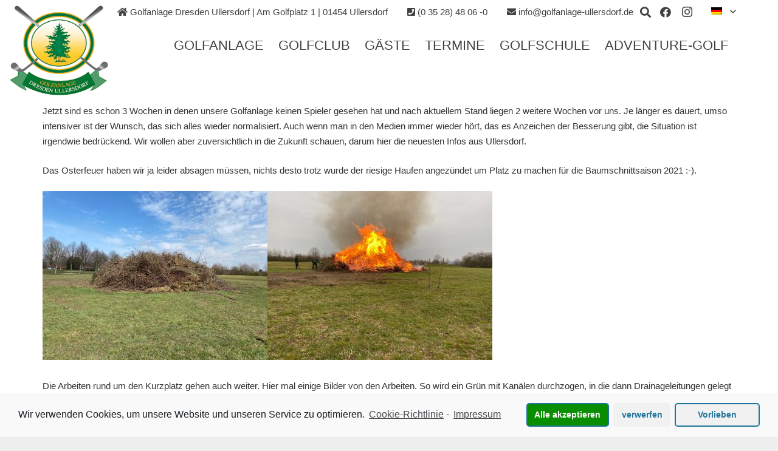

--- FILE ---
content_type: text/html; charset=UTF-8
request_url: https://www.golfanlage-ullersdorf.de/neues-aus-ullersdorf/
body_size: 23117
content:
<!DOCTYPE HTML>
<html lang="de-DE">
<head>
	<meta charset="UTF-8">
	<meta name="wbnblockexternal_csp" http-equiv="Content-Security-Policy" content="default-src 'self'; img-src 'self' data: www.globus-baumarkt.de www.inter-dental-dresden.de www.kempinski.com www.schaulust-dresden.de www.st-verbund.de www.venutra-investment.de cdn.jsdelivr.net secure.gravatar.com ssl.golftimer.de static.xx.fbcdn.net ullersdorf.albatros9.net use.fontawesome.com www.golfverband-sachsen-und-thueringen.de www.nieder-mit-der-golfbande.de www.ninobility.com lh3.googleusercontent.com fonts.googleapis.com www.google.com cdn.trustindex.io connect.facebook.net www.facebook.com golftimer.de fonts.gstatic.com; frame-src 'self' www.globus-baumarkt.de www.inter-dental-dresden.de www.kempinski.com www.schaulust-dresden.de www.st-verbund.de www.venutra-investment.de cdn.jsdelivr.net secure.gravatar.com ssl.golftimer.de static.xx.fbcdn.net ullersdorf.albatros9.net use.fontawesome.com www.golfverband-sachsen-und-thueringen.de www.nieder-mit-der-golfbande.de www.ninobility.com lh3.googleusercontent.com fonts.googleapis.com www.google.com cdn.trustindex.io connect.facebook.net www.facebook.com golftimer.de fonts.gstatic.com; font-src 'self' data: www.globus-baumarkt.de www.inter-dental-dresden.de www.kempinski.com www.schaulust-dresden.de www.st-verbund.de www.venutra-investment.de cdn.jsdelivr.net secure.gravatar.com ssl.golftimer.de static.xx.fbcdn.net ullersdorf.albatros9.net use.fontawesome.com www.golfverband-sachsen-und-thueringen.de www.nieder-mit-der-golfbande.de www.ninobility.com lh3.googleusercontent.com fonts.googleapis.com www.google.com cdn.trustindex.io connect.facebook.net www.facebook.com golftimer.de fonts.gstatic.com; script-src 'self' 'unsafe-inline' 'unsafe-eval' www.globus-baumarkt.de www.inter-dental-dresden.de www.kempinski.com www.schaulust-dresden.de www.st-verbund.de www.venutra-investment.de cdn.jsdelivr.net secure.gravatar.com ssl.golftimer.de static.xx.fbcdn.net ullersdorf.albatros9.net use.fontawesome.com www.golfverband-sachsen-und-thueringen.de www.nieder-mit-der-golfbande.de www.ninobility.com lh3.googleusercontent.com fonts.googleapis.com www.google.com cdn.trustindex.io connect.facebook.net www.facebook.com golftimer.de fonts.gstatic.com; style-src 'self' 'unsafe-inline' www.globus-baumarkt.de www.inter-dental-dresden.de www.kempinski.com www.schaulust-dresden.de www.st-verbund.de www.venutra-investment.de cdn.jsdelivr.net secure.gravatar.com ssl.golftimer.de static.xx.fbcdn.net ullersdorf.albatros9.net use.fontawesome.com www.golfverband-sachsen-und-thueringen.de www.nieder-mit-der-golfbande.de www.ninobility.com lh3.googleusercontent.com fonts.googleapis.com www.google.com cdn.trustindex.io connect.facebook.net www.facebook.com golftimer.de fonts.gstatic.com; connect-src 'self' www.globus-baumarkt.de www.inter-dental-dresden.de www.kempinski.com www.schaulust-dresden.de www.st-verbund.de www.venutra-investment.de cdn.jsdelivr.net secure.gravatar.com ssl.golftimer.de static.xx.fbcdn.net ullersdorf.albatros9.net use.fontawesome.com www.golfverband-sachsen-und-thueringen.de www.nieder-mit-der-golfbande.de www.ninobility.com lh3.googleusercontent.com fonts.googleapis.com www.google.com cdn.trustindex.io connect.facebook.net www.facebook.com golftimer.de fonts.gstatic.com; object-src 'self' data: www.globus-baumarkt.de www.inter-dental-dresden.de www.kempinski.com www.schaulust-dresden.de www.st-verbund.de www.venutra-investment.de cdn.jsdelivr.net secure.gravatar.com ssl.golftimer.de static.xx.fbcdn.net ullersdorf.albatros9.net use.fontawesome.com www.golfverband-sachsen-und-thueringen.de www.nieder-mit-der-golfbande.de www.ninobility.com lh3.googleusercontent.com fonts.googleapis.com www.google.com cdn.trustindex.io connect.facebook.net www.facebook.com golftimer.de fonts.gstatic.com; media-src 'self' data: www.globus-baumarkt.de www.inter-dental-dresden.de www.kempinski.com www.schaulust-dresden.de www.st-verbund.de www.venutra-investment.de cdn.jsdelivr.net secure.gravatar.com ssl.golftimer.de static.xx.fbcdn.net ullersdorf.albatros9.net use.fontawesome.com www.golfverband-sachsen-und-thueringen.de www.nieder-mit-der-golfbande.de www.ninobility.com lh3.googleusercontent.com fonts.googleapis.com www.google.com cdn.trustindex.io connect.facebook.net www.facebook.com golftimer.de fonts.gstatic.com; worker-src 'self' www.globus-baumarkt.de www.inter-dental-dresden.de www.kempinski.com www.schaulust-dresden.de www.st-verbund.de www.venutra-investment.de cdn.jsdelivr.net secure.gravatar.com ssl.golftimer.de static.xx.fbcdn.net ullersdorf.albatros9.net use.fontawesome.com www.golfverband-sachsen-und-thueringen.de www.nieder-mit-der-golfbande.de www.ninobility.com lh3.googleusercontent.com fonts.googleapis.com www.google.com cdn.trustindex.io connect.facebook.net www.facebook.com golftimer.de fonts.gstatic.com; child-src 'self' www.globus-baumarkt.de www.inter-dental-dresden.de www.kempinski.com www.schaulust-dresden.de www.st-verbund.de www.venutra-investment.de cdn.jsdelivr.net secure.gravatar.com ssl.golftimer.de static.xx.fbcdn.net ullersdorf.albatros9.net use.fontawesome.com www.golfverband-sachsen-und-thueringen.de www.nieder-mit-der-golfbande.de www.ninobility.com lh3.googleusercontent.com fonts.googleapis.com www.google.com cdn.trustindex.io connect.facebook.net www.facebook.com golftimer.de fonts.gstatic.com; form-action 'self' www.globus-baumarkt.de www.inter-dental-dresden.de www.kempinski.com www.schaulust-dresden.de www.st-verbund.de www.venutra-investment.de cdn.jsdelivr.net secure.gravatar.com ssl.golftimer.de static.xx.fbcdn.net ullersdorf.albatros9.net use.fontawesome.com www.golfverband-sachsen-und-thueringen.de www.nieder-mit-der-golfbande.de www.ninobility.com lh3.googleusercontent.com fonts.googleapis.com www.google.com cdn.trustindex.io connect.facebook.net www.facebook.com golftimer.de fonts.gstatic.com; base-uri 'self' www.globus-baumarkt.de www.inter-dental-dresden.de www.kempinski.com www.schaulust-dresden.de www.st-verbund.de www.venutra-investment.de cdn.jsdelivr.net secure.gravatar.com ssl.golftimer.de static.xx.fbcdn.net ullersdorf.albatros9.net use.fontawesome.com www.golfverband-sachsen-und-thueringen.de www.nieder-mit-der-golfbande.de www.ninobility.com lh3.googleusercontent.com fonts.googleapis.com www.google.com cdn.trustindex.io connect.facebook.net www.facebook.com golftimer.de fonts.gstatic.com; "><meta name='robots' content='index, follow, max-image-preview:large, max-snippet:-1, max-video-preview:-1' />
<link rel="alternate" hreflang="de" href="https://www.golfanlage-ullersdorf.de/neues-aus-ullersdorf/" />

	<!-- This site is optimized with the Yoast SEO plugin v17.6 - https://yoast.com/wordpress/plugins/seo/ -->
	<link media="all" href="https://www.golfanlage-ullersdorf.de/wp-content/cache/autoptimize/css/autoptimize_0eeab51f979a965e0722cd4756233f45.css" rel="stylesheet" /><link media="screen" href="https://www.golfanlage-ullersdorf.de/wp-content/cache/autoptimize/css/autoptimize_c1148c4135000c6376e7df3bd3907174.css" rel="stylesheet" /><title>Neues aus Ullersdorf - Golfanlage Ullersdorf</title>
	<link rel="canonical" href="https://www.golfanlage-ullersdorf.de/neues-aus-ullersdorf/" />
	<meta property="og:locale" content="de_DE" />
	<meta property="og:type" content="article" />
	<meta property="og:title" content="Neues aus Ullersdorf - Golfanlage Ullersdorf" />
	<meta property="og:description" content="Jetzt sind es schon 3 Wochen in denen unsere Golfanlage keinen Spieler gesehen hat und nach aktuellem Stand liegen 2 weitere Wochen vor uns. Je länger es dauert, umso intensiver..." />
	<meta property="og:url" content="https://www.golfanlage-ullersdorf.de/neues-aus-ullersdorf/" />
	<meta property="og:site_name" content="Golfanlage Ullersdorf" />
	<meta property="article:published_time" content="2020-04-06T08:54:03+00:00" />
	<meta property="article:modified_time" content="2020-04-06T09:07:43+00:00" />
	<meta property="og:image" content="https://www.golfanlage-ullersdorf.de/wp-content/uploads/2020/04/IMG_3854-370x278.jpg" />
	<meta name="twitter:card" content="summary_large_image" />
	<script type="application/ld+json" class="yoast-schema-graph">{"@context":"https://schema.org","@graph":[{"@type":"WebSite","@id":"https://www.golfanlage-ullersdorf.de/#website","url":"https://www.golfanlage-ullersdorf.de/","name":"Golfanlage Ullersdorf","description":"","potentialAction":[{"@type":"SearchAction","target":{"@type":"EntryPoint","urlTemplate":"https://www.golfanlage-ullersdorf.de/?s={search_term_string}"},"query-input":"required name=search_term_string"}],"inLanguage":"de"},{"@type":"ImageObject","@id":"https://www.golfanlage-ullersdorf.de/neues-aus-ullersdorf/#primaryimage","inLanguage":"de","url":"https://www.golfanlage-ullersdorf.de/wp-content/uploads/2020/04/IMG_3854.jpg","contentUrl":"https://www.golfanlage-ullersdorf.de/wp-content/uploads/2020/04/IMG_3854.jpg","width":2016,"height":1512},{"@type":"WebPage","@id":"https://www.golfanlage-ullersdorf.de/neues-aus-ullersdorf/#webpage","url":"https://www.golfanlage-ullersdorf.de/neues-aus-ullersdorf/","name":"Neues aus Ullersdorf - Golfanlage Ullersdorf","isPartOf":{"@id":"https://www.golfanlage-ullersdorf.de/#website"},"primaryImageOfPage":{"@id":"https://www.golfanlage-ullersdorf.de/neues-aus-ullersdorf/#primaryimage"},"datePublished":"2020-04-06T08:54:03+00:00","dateModified":"2020-04-06T09:07:43+00:00","author":{"@id":"https://www.golfanlage-ullersdorf.de/#/schema/person/bced1b7755b8444e5b702b8c5e23cbfd"},"breadcrumb":{"@id":"https://www.golfanlage-ullersdorf.de/neues-aus-ullersdorf/#breadcrumb"},"inLanguage":"de","potentialAction":[{"@type":"ReadAction","target":["https://www.golfanlage-ullersdorf.de/neues-aus-ullersdorf/"]}]},{"@type":"BreadcrumbList","@id":"https://www.golfanlage-ullersdorf.de/neues-aus-ullersdorf/#breadcrumb","itemListElement":[{"@type":"ListItem","position":1,"name":"Startseite","item":"https://www.golfanlage-ullersdorf.de/"},{"@type":"ListItem","position":2,"name":"Neues aus Ullersdorf"}]},{"@type":"Person","@id":"https://www.golfanlage-ullersdorf.de/#/schema/person/bced1b7755b8444e5b702b8c5e23cbfd","name":"Uwe Neumann","image":{"@type":"ImageObject","@id":"https://www.golfanlage-ullersdorf.de/#personlogo","inLanguage":"de","url":"https://secure.gravatar.com/avatar/731b1ce33429b9a8b3ab67a81efb1769?s=96&d=mm&r=g","contentUrl":"https://secure.gravatar.com/avatar/731b1ce33429b9a8b3ab67a81efb1769?s=96&d=mm&r=g","caption":"Uwe Neumann"},"url":"https://www.golfanlage-ullersdorf.de/author/uwe-neumann/"}]}</script>
	<!-- / Yoast SEO plugin. -->


<link rel='dns-prefetch' href='//cdn.jsdelivr.net' />
<link rel='dns-prefetch' href='//s.w.org' />
<link rel="alternate" type="application/rss+xml" title="Golfanlage Ullersdorf &raquo; Feed" href="https://www.golfanlage-ullersdorf.de/feed/" />
<link rel="alternate" type="application/rss+xml" title="Golfanlage Ullersdorf &raquo; Kommentar-Feed" href="https://www.golfanlage-ullersdorf.de/comments/feed/" />
<link rel="alternate" type="text/calendar" title="Golfanlage Ullersdorf &raquo; iCal Feed" href="https://www.golfanlage-ullersdorf.de/events/?ical=1" />
<link rel="alternate" type="application/rss+xml" title="Golfanlage Ullersdorf &raquo; Neues aus Ullersdorf-Kommentar-Feed" href="https://www.golfanlage-ullersdorf.de/neues-aus-ullersdorf/feed/" />
<meta name="viewport" content="width=device-width, initial-scale=1">
<meta name="SKYPE_TOOLBAR" content="SKYPE_TOOLBAR_PARSER_COMPATIBLE">
<meta name="theme-color" content="#f5f5f5">
<meta property="og:title" content="Neues aus Ullersdorf &#8211; Golfanlage Ullersdorf">
<meta property="og:url" content="https://www.golfanlage-ullersdorf.de/neues-aus-ullersdorf/">
<meta property="og:locale" content="de_DE">
<meta property="og:site_name" content="Golfanlage Ullersdorf">
<meta property="og:type" content="article">
<meta property="og:image" content="https://www.golfanlage-ullersdorf.de/wp-content/uploads/2020/04/IMG_3854-370x278.jpg" itemprop="image">
		<!-- This site uses the Google Analytics by ExactMetrics plugin v7.10.0 - Using Analytics tracking - https://www.exactmetrics.com/ -->
		<!-- Note: ExactMetrics is not currently configured on this site. The site owner needs to authenticate with Google Analytics in the ExactMetrics settings panel. -->
					<!-- No UA code set -->
				<!-- / Google Analytics by ExactMetrics -->
				<script>
			window._wpemojiSettings = {"baseUrl":"https:\/\/s.w.org\/images\/core\/emoji\/13.1.0\/72x72\/","ext":".png","svgUrl":"https:\/\/s.w.org\/images\/core\/emoji\/13.1.0\/svg\/","svgExt":".svg","source":{"concatemoji":"https:\/\/www.golfanlage-ullersdorf.de\/wp-includes\/js\/wp-emoji-release.min.js"}};
			!function(e,a,t){var n,r,o,i=a.createElement("canvas"),p=i.getContext&&i.getContext("2d");function s(e,t){var a=String.fromCharCode;p.clearRect(0,0,i.width,i.height),p.fillText(a.apply(this,e),0,0);e=i.toDataURL();return p.clearRect(0,0,i.width,i.height),p.fillText(a.apply(this,t),0,0),e===i.toDataURL()}function c(e){var t=a.createElement("script");t.src=e,t.defer=t.type="text/javascript",a.getElementsByTagName("head")[0].appendChild(t)}for(o=Array("flag","emoji"),t.supports={everything:!0,everythingExceptFlag:!0},r=0;r<o.length;r++)t.supports[o[r]]=function(e){if(!p||!p.fillText)return!1;switch(p.textBaseline="top",p.font="600 32px Arial",e){case"flag":return s([127987,65039,8205,9895,65039],[127987,65039,8203,9895,65039])?!1:!s([55356,56826,55356,56819],[55356,56826,8203,55356,56819])&&!s([55356,57332,56128,56423,56128,56418,56128,56421,56128,56430,56128,56423,56128,56447],[55356,57332,8203,56128,56423,8203,56128,56418,8203,56128,56421,8203,56128,56430,8203,56128,56423,8203,56128,56447]);case"emoji":return!s([10084,65039,8205,55357,56613],[10084,65039,8203,55357,56613])}return!1}(o[r]),t.supports.everything=t.supports.everything&&t.supports[o[r]],"flag"!==o[r]&&(t.supports.everythingExceptFlag=t.supports.everythingExceptFlag&&t.supports[o[r]]);t.supports.everythingExceptFlag=t.supports.everythingExceptFlag&&!t.supports.flag,t.DOMReady=!1,t.readyCallback=function(){t.DOMReady=!0},t.supports.everything||(n=function(){t.readyCallback()},a.addEventListener?(a.addEventListener("DOMContentLoaded",n,!1),e.addEventListener("load",n,!1)):(e.attachEvent("onload",n),a.attachEvent("onreadystatechange",function(){"complete"===a.readyState&&t.readyCallback()})),(n=t.source||{}).concatemoji?c(n.concatemoji):n.wpemoji&&n.twemoji&&(c(n.twemoji),c(n.wpemoji)))}(window,document,window._wpemojiSettings);
		</script>
		<style>
img.wp-smiley,
img.emoji {
	display: inline !important;
	border: none !important;
	box-shadow: none !important;
	height: 1em !important;
	width: 1em !important;
	margin: 0 .07em !important;
	vertical-align: -0.1em !important;
	background: none !important;
	padding: 0 !important;
}
</style>
	


<link rel='stylesheet' id='slickCSS-css'  href='//cdn.jsdelivr.net/npm/slick-carousel@1.8.1/slick/slick.css' media='all' />






<link rel='stylesheet' id='bsf-Defaults-css'  href='https://www.golfanlage-ullersdorf.de/wp-content/uploads/smile_fonts/Defaults/Defaults.css' media='all' />














<link rel='stylesheet' id='teccc_stylesheet-css'  href='//www.golfanlage-ullersdorf.de/wp-content/uploads/teccc_835b96f41d9f3a5a1e764ad82d4e80d2.min.css' media='all' />

<script src='https://www.golfanlage-ullersdorf.de/wp-includes/js/jquery/jquery.min.js' id='jquery-core-js'></script>
<script src='https://www.golfanlage-ullersdorf.de/wp-includes/js/jquery/jquery-migrate.min.js' id='jquery-migrate-js'></script>
<script src='https://www.golfanlage-ullersdorf.de/wp-content/cache/autoptimize/js/autoptimize_single_ed2a4da46568eb4080ede2396431343a.js'></script>
<script src='https://www.golfanlage-ullersdorf.de/wp-includes/js/underscore.min.js' id='underscore-js'></script>
<script src='https://www.golfanlage-ullersdorf.de/wp-content/cache/autoptimize/js/autoptimize_single_5ecfc97f98f4182283767624aa556197.js'></script>
<script src='https://www.golfanlage-ullersdorf.de/wp-content/cache/autoptimize/js/autoptimize_single_35a85a6cbdb82e7d4c837b21614e2924.js' id='wp-util-not-in-footer-js'></script>
<script id='accordions_js-js-extra'>
var accordions_ajax = {"accordions_ajaxurl":"https:\/\/www.golfanlage-ullersdorf.de\/wp-admin\/admin-ajax.php"};
</script>
<script src='https://www.golfanlage-ullersdorf.de/wp-content/cache/autoptimize/js/autoptimize_single_d91f3cef00a21c1f34e9ec59d0e57283.js' id='accordions_js-js'></script>
<script src='https://www.golfanlage-ullersdorf.de/wp-content/cache/autoptimize/js/autoptimize_single_a515cfba15cefb461d0e2a42509435d2.js' id='google_business_reviews_rating_wp_js-js'></script>
<script src='//cdn.jsdelivr.net/npm/slick-carousel@1.8.1/slick/slick.min.js' id='slickJS-js'></script>
<script id='wpbc_all-js-before'>
var wpbc_url_ajax ="https:\/\/www.golfanlage-ullersdorf.de\/wp-admin\/admin-ajax.php";
</script>
<script src='https://www.golfanlage-ullersdorf.de/wp-content/cache/autoptimize/js/autoptimize_single_eee4dd084eeb02263954491ee2f46900.js' id='wpbc_all-js'></script>
<script id='wpbc_all-js-after'>
 function wpbc_init__head(){ _wpbc.set_other_param( 'locale_active', 'de_DE' ); _wpbc.set_other_param( 'today_arr', [2026,01,22,00,20]  ); _wpbc.set_other_param( 'url_plugin', 'https://www.golfanlage-ullersdorf.de/wp-content/plugins/booking' ); _wpbc.set_other_param( 'this_page_booking_hash', ''  ); _wpbc.set_other_param( 'calendars__on_this_page', [] ); _wpbc.set_other_param( 'calendars__first_day', '1' ); _wpbc.set_other_param( 'calendars__max_monthes_in_calendar', '1y' ); _wpbc.set_other_param( 'availability__unavailable_from_today', '0' ); _wpbc.set_other_param( 'availability__week_days_unavailable', [999] ); _wpbc.set_other_param( 'calendars__days_select_mode', 'multiple' ); _wpbc.set_other_param( 'calendars__fixed__days_num', 0 ); _wpbc.set_other_param( 'calendars__fixed__week_days__start',   [] ); _wpbc.set_other_param( 'calendars__dynamic__days_min', 0 ); _wpbc.set_other_param( 'calendars__dynamic__days_max', 0 ); _wpbc.set_other_param( 'calendars__dynamic__days_specific',    [] ); _wpbc.set_other_param( 'calendars__dynamic__week_days__start', [] ); _wpbc.set_other_param( 'calendars__days_selection__middle_days_opacity', '0.75' ); _wpbc.set_other_param( 'is_enabled_booking_recurrent_time',  true ); _wpbc.set_other_param( 'is_allow_several_months_on_mobile',  false ); _wpbc.set_other_param( 'is_enabled_change_over',  false ); _wpbc.set_other_param( 'update', '10.8' ); _wpbc.set_other_param( 'version', 'free' ); _wpbc.set_message( 'message_dates_times_unavailable', "These dates and times in this calendar are already booked or unavailable." ); _wpbc.set_message( 'message_choose_alternative_dates', "Please choose alternative date(s), times, or adjust the number of slots booked." ); _wpbc.set_message( 'message_cannot_save_in_one_resource', "It is not possible to store this sequence of the dates into the one same resource." ); _wpbc.set_message( 'message_check_required', "Dieses Feld ist erforderlich" ); _wpbc.set_message( 'message_check_required_for_check_box', "Die Checkbox muss aktiviert sein" ); _wpbc.set_message( 'message_check_required_for_radio_box', "Mindestens eine Option muss ausgew\u00e4hlt sein" ); _wpbc.set_message( 'message_check_email', "Incorrect email address" ); _wpbc.set_message( 'message_check_same_email', "Your emails do not match" ); _wpbc.set_message( 'message_check_no_selected_dates', "Bitte w\u00e4hlen Sie im Kalender das Datum der Buchung" ); _wpbc.set_message( 'message_processing', "Processing" ); _wpbc.set_message( 'message_deleting', "Deleting" ); _wpbc.set_message( 'message_updating', "Updating" ); _wpbc.set_message( 'message_saving', "Saving" ); _wpbc.set_message( 'message_error_check_in_out_time', "Error! Please reset your check-in\/check-out dates above." ); _wpbc.set_message( 'message_error_start_time', "Start Time is invalid. The date or time may be booked, or already in the past! Please choose another date or time." ); _wpbc.set_message( 'message_error_end_time', "End Time is invalid. The date or time may be booked, or already in the past. The End Time may also be earlier that the start time, if only 1 day was selected! Please choose another date or time." ); _wpbc.set_message( 'message_error_range_time', "The time(s) may be booked, or already in the past!" ); _wpbc.set_message( 'message_error_duration_time', "The time(s) may be booked, or already in the past!" ); console.log( '== WPBC VARS 10.8 [free] LOADED ==' ); } ( function() { if ( document.readyState === 'loading' ){ document.addEventListener( 'DOMContentLoaded', wpbc_init__head ); } else { wpbc_init__head(); } }() );
</script>
<script src='https://www.golfanlage-ullersdorf.de/wp-content/cache/autoptimize/js/autoptimize_single_dfb9cba519a70c2bfcfeeb4955ce3e97.js' id='wpbc-popper-js'></script>
<script src='https://www.golfanlage-ullersdorf.de/wp-content/cache/autoptimize/js/autoptimize_single_86c991129664064199dd7395ba532b33.js' id='wpbc-tipcy-js'></script>
<script src='https://www.golfanlage-ullersdorf.de/wp-content/cache/autoptimize/js/autoptimize_single_91c2e7481e8b973056c1858b3000a28a.js' id='wpbc-datepick-js'></script>
<script src='https://www.golfanlage-ullersdorf.de/wp-content/cache/autoptimize/js/autoptimize_single_8778f89c3169e0c621e5513b6d5be041.js' id='wpbc-datepick-localize-js'></script>
<script src='https://www.golfanlage-ullersdorf.de/wp-content/cache/autoptimize/js/autoptimize_single_6b4e01fedd81e6661149d375df8b60f4.js' id='wpbc-main-client-js'></script>
<script src='https://www.golfanlage-ullersdorf.de/wp-content/cache/autoptimize/js/autoptimize_single_0bbb4e620f2a85f8d68cb8a4351fc5ab.js' id='wpbc_capacity-js'></script>
<script src='https://www.golfanlage-ullersdorf.de/wp-content/cache/autoptimize/js/autoptimize_single_823cf651a4c344747479450534723188.js' id='wpbc-times-js'></script>
<script src='https://www.golfanlage-ullersdorf.de/wp-content/cache/autoptimize/js/autoptimize_single_4d034081f2fb6631b371fd54a844d9a7.js' id='wpbc-time-selector-js'></script>
<script src='https://www.golfanlage-ullersdorf.de/wp-content/cache/autoptimize/js/autoptimize_single_998d9357fefec9bd5440f4d40411cbb8.js' id='wpbc-timeline-flex-js'></script>
<link rel="https://api.w.org/" href="https://www.golfanlage-ullersdorf.de/wp-json/" /><link rel="alternate" type="application/json" href="https://www.golfanlage-ullersdorf.de/wp-json/wp/v2/posts/11167" /><link rel="EditURI" type="application/rsd+xml" title="RSD" href="https://www.golfanlage-ullersdorf.de/xmlrpc.php?rsd" />
<link rel="wlwmanifest" type="application/wlwmanifest+xml" href="https://www.golfanlage-ullersdorf.de/wp-includes/wlwmanifest.xml" /> 
<meta name="generator" content="WordPress 5.8.12" />
<link rel='shortlink' href='https://www.golfanlage-ullersdorf.de/?p=11167' />
<link rel="alternate" type="application/json+oembed" href="https://www.golfanlage-ullersdorf.de/wp-json/oembed/1.0/embed?url=https%3A%2F%2Fwww.golfanlage-ullersdorf.de%2Fneues-aus-ullersdorf%2F" />
<link rel="alternate" type="text/xml+oembed" href="https://www.golfanlage-ullersdorf.de/wp-json/oembed/1.0/embed?url=https%3A%2F%2Fwww.golfanlage-ullersdorf.de%2Fneues-aus-ullersdorf%2F&#038;format=xml" />
<meta name="generator" content="WPML ver:4.0.3 stt:9,1,3;" />
<meta name="et-api-version" content="v1"><meta name="et-api-origin" content="https://www.golfanlage-ullersdorf.de"><link rel="https://theeventscalendar.com/" href="https://www.golfanlage-ullersdorf.de/wp-json/tribe/tickets/v1/" /><meta name="tec-api-version" content="v1"><meta name="tec-api-origin" content="https://www.golfanlage-ullersdorf.de"><link rel="https://theeventscalendar.com/" href="https://www.golfanlage-ullersdorf.de/wp-json/tribe/events/v1/" />	<style>
		.cmplz-placeholder-element > blockquote.fb-xfbml-parse-ignore {
			margin: 0 20px;
		}
	</style>
			<script>
			if ( ! /Android|webOS|iPhone|iPad|iPod|BlackBerry|IEMobile|Opera Mini/i.test( navigator.userAgent ) ) {
				var root = document.getElementsByTagName( 'html' )[ 0 ]
				root.className += " no-touch";
			}
		</script>
		<meta name="generator" content="Powered by WPBakery Page Builder - drag and drop page builder for WordPress."/>
<meta name="generator" content="Powered by Slider Revolution 6.5.11 - responsive, Mobile-Friendly Slider Plugin for WordPress with comfortable drag and drop interface." />
<script type="text/plain" class="cmplz-script">
!function(f,b,e,v,n,t,s) {if(f.fbq)return;n=f.fbq=function(){n.callMethod?
n.callMethod.apply(n,arguments):n.queue.push(arguments)};
if(!f._fbq)f._fbq=n;n.push=n;n.loaded=!0;n.version='2.0';
n.queue=[];t=b.createElement(e);t.async=!0;
t.src=v;s=b.getElementsByTagName(e)[0];
s.parentNode.insertBefore(t,s)}(window,document,'script',
'https://connect.facebook.net/en_US/fbevents.js');
fbq('init', '887955212131825');
fbq('track', 'PageView');
</script>
<noscript>
<img height="1" width="1"
src="https://www.facebook.com/tr?id=887955212131825&ev=PageView
&noscript=1"/>
</noscript><link rel="icon" href="https://www.golfanlage-ullersdorf.de/wp-content/uploads/2018/06/golfanlage-ullersdorf-logo-150x150.png" sizes="32x32" />
<link rel="icon" href="https://www.golfanlage-ullersdorf.de/wp-content/uploads/2018/06/golfanlage-ullersdorf-logo.png" sizes="192x192" />
<link rel="apple-touch-icon" href="https://www.golfanlage-ullersdorf.de/wp-content/uploads/2018/06/golfanlage-ullersdorf-logo.png" />
<meta name="msapplication-TileImage" content="https://www.golfanlage-ullersdorf.de/wp-content/uploads/2018/06/golfanlage-ullersdorf-logo.png" />
<script type="text/javascript">function setREVStartSize(e){
			//window.requestAnimationFrame(function() {				 
				window.RSIW = window.RSIW===undefined ? window.innerWidth : window.RSIW;	
				window.RSIH = window.RSIH===undefined ? window.innerHeight : window.RSIH;	
				try {								
					var pw = document.getElementById(e.c).parentNode.offsetWidth,
						newh;
					pw = pw===0 || isNaN(pw) ? window.RSIW : pw;
					e.tabw = e.tabw===undefined ? 0 : parseInt(e.tabw);
					e.thumbw = e.thumbw===undefined ? 0 : parseInt(e.thumbw);
					e.tabh = e.tabh===undefined ? 0 : parseInt(e.tabh);
					e.thumbh = e.thumbh===undefined ? 0 : parseInt(e.thumbh);
					e.tabhide = e.tabhide===undefined ? 0 : parseInt(e.tabhide);
					e.thumbhide = e.thumbhide===undefined ? 0 : parseInt(e.thumbhide);
					e.mh = e.mh===undefined || e.mh=="" || e.mh==="auto" ? 0 : parseInt(e.mh,0);		
					if(e.layout==="fullscreen" || e.l==="fullscreen") 						
						newh = Math.max(e.mh,window.RSIH);					
					else{					
						e.gw = Array.isArray(e.gw) ? e.gw : [e.gw];
						for (var i in e.rl) if (e.gw[i]===undefined || e.gw[i]===0) e.gw[i] = e.gw[i-1];					
						e.gh = e.el===undefined || e.el==="" || (Array.isArray(e.el) && e.el.length==0)? e.gh : e.el;
						e.gh = Array.isArray(e.gh) ? e.gh : [e.gh];
						for (var i in e.rl) if (e.gh[i]===undefined || e.gh[i]===0) e.gh[i] = e.gh[i-1];
											
						var nl = new Array(e.rl.length),
							ix = 0,						
							sl;					
						e.tabw = e.tabhide>=pw ? 0 : e.tabw;
						e.thumbw = e.thumbhide>=pw ? 0 : e.thumbw;
						e.tabh = e.tabhide>=pw ? 0 : e.tabh;
						e.thumbh = e.thumbhide>=pw ? 0 : e.thumbh;					
						for (var i in e.rl) nl[i] = e.rl[i]<window.RSIW ? 0 : e.rl[i];
						sl = nl[0];									
						for (var i in nl) if (sl>nl[i] && nl[i]>0) { sl = nl[i]; ix=i;}															
						var m = pw>(e.gw[ix]+e.tabw+e.thumbw) ? 1 : (pw-(e.tabw+e.thumbw)) / (e.gw[ix]);					
						newh =  (e.gh[ix] * m) + (e.tabh + e.thumbh);
					}
					var el = document.getElementById(e.c);
					if (el!==null && el) el.style.height = newh+"px";					
					el = document.getElementById(e.c+"_wrapper");
					if (el!==null && el) {
						el.style.height = newh+"px";
						el.style.display = "block";
					}
				} catch(e){
					console.log("Failure at Presize of Slider:" + e)
				}					   
			//});
		  };</script>
<noscript><style> .wpb_animate_when_almost_visible { opacity: 1; }</style></noscript>		<style id="us-icon-fonts">@font-face{font-display:block;font-style:normal;font-family:"fontawesome";font-weight:900;src:url("https://www.golfanlage-ullersdorf.de/wp-content/themes/Impreza/fonts/fa-solid-900.woff2?ver=8.3.5") format("woff2"),url("https://www.golfanlage-ullersdorf.de/wp-content/themes/Impreza/fonts/fa-solid-900.woff?ver=8.3.5") format("woff")}.fas{font-family:"fontawesome";font-weight:900}@font-face{font-display:block;font-style:normal;font-family:"fontawesome";font-weight:400;src:url("https://www.golfanlage-ullersdorf.de/wp-content/themes/Impreza/fonts/fa-regular-400.woff2?ver=8.3.5") format("woff2"),url("https://www.golfanlage-ullersdorf.de/wp-content/themes/Impreza/fonts/fa-regular-400.woff?ver=8.3.5") format("woff")}.far{font-family:"fontawesome";font-weight:400}@font-face{font-display:block;font-style:normal;font-family:"fontawesome";font-weight:300;src:url("https://www.golfanlage-ullersdorf.de/wp-content/themes/Impreza/fonts/fa-light-300.woff2?ver=8.3.5") format("woff2"),url("https://www.golfanlage-ullersdorf.de/wp-content/themes/Impreza/fonts/fa-light-300.woff?ver=8.3.5") format("woff")}.fal{font-family:"fontawesome";font-weight:300}@font-face{font-display:block;font-style:normal;font-family:"Font Awesome 5 Duotone";font-weight:900;src:url("https://www.golfanlage-ullersdorf.de/wp-content/themes/Impreza/fonts/fa-duotone-900.woff2?ver=8.3.5") format("woff2"),url("https://www.golfanlage-ullersdorf.de/wp-content/themes/Impreza/fonts/fa-duotone-900.woff?ver=8.3.5") format("woff")}.fad{font-family:"Font Awesome 5 Duotone";font-weight:900}.fad{position:relative}.fad:before{position:absolute}.fad:after{opacity:0.4}@font-face{font-display:block;font-style:normal;font-family:"Font Awesome 5 Brands";font-weight:400;src:url("https://www.golfanlage-ullersdorf.de/wp-content/themes/Impreza/fonts/fa-brands-400.woff2?ver=8.3.5") format("woff2"),url("https://www.golfanlage-ullersdorf.de/wp-content/themes/Impreza/fonts/fa-brands-400.woff?ver=8.3.5") format("woff")}.fab{font-family:"Font Awesome 5 Brands";font-weight:400}@font-face{font-display:block;font-style:normal;font-family:"Material Icons";font-weight:400;src:url("https://www.golfanlage-ullersdorf.de/wp-content/themes/Impreza/fonts/material-icons.woff2?ver=8.3.5") format("woff2"),url("https://www.golfanlage-ullersdorf.de/wp-content/themes/Impreza/fonts/material-icons.woff?ver=8.3.5") format("woff")}.material-icons{font-family:"Material Icons";font-weight:400}</style>
				<style id="us-theme-options-css">:root{--color-header-middle-bg:rgba(255,255,255,0.7);--color-header-middle-bg-grad:rgba(255,255,255,0.7);--color-header-middle-text:#414141;--color-header-middle-text-hover:#008650;--color-header-transparent-bg:transparent;--color-header-transparent-bg-grad:transparent;--color-header-transparent-text:#ffffff;--color-header-transparent-text-hover:#008650;--color-chrome-toolbar:#f5f5f5;--color-chrome-toolbar-grad:#f5f5f5;--color-header-top-bg:rgba(255,255,255,0.7);--color-header-top-bg-grad:rgba(255,255,255,0.7);--color-header-top-text:#414141;--color-header-top-text-hover:#008650;--color-header-top-transparent-bg:rgba(0,0,0,0.2);--color-header-top-transparent-bg-grad:rgba(0,0,0,0.2);--color-header-top-transparent-text:rgba(255,255,255,0.66);--color-header-top-transparent-text-hover:#fff;--color-content-bg:#ffffff;--color-content-bg-grad:#ffffff;--color-content-bg-alt:#f5f5f5;--color-content-bg-alt-grad:#f5f5f5;--color-content-border:#e8e8e8;--color-content-heading:#1a1a1a;--color-content-heading-grad:#1a1a1a;--color-content-text:#333333;--color-content-link:#008650;--color-content-link-hover:#fbbd31;--color-content-primary:#008650;--color-content-primary-grad:#008650;--color-content-secondary:#fbbd31;--color-content-secondary-grad:#fbbd31;--color-content-faded:#999999;--color-content-overlay:rgba(0,0,0,0.75);--color-content-overlay-grad:rgba(0,0,0,0.75);--color-alt-content-bg:#f5f5f5;--color-alt-content-bg-grad:#f5f5f5;--color-alt-content-bg-alt:#ffffff;--color-alt-content-bg-alt-grad:#ffffff;--color-alt-content-border:#dddddd;--color-alt-content-heading:#1a1a1a;--color-alt-content-heading-grad:#1a1a1a;--color-alt-content-text:#333333;--color-alt-content-link:#008650;--color-alt-content-link-hover:#fbbd31;--color-alt-content-primary:#008650;--color-alt-content-primary-grad:#008650;--color-alt-content-secondary:#fbbd31;--color-alt-content-secondary-grad:#fbbd31;--color-alt-content-faded:#999999;--color-alt-content-overlay:#e95095;--color-alt-content-overlay-grad:linear-gradient(135deg,#e95095,rgba(233,80,149,0.75));--color-footer-bg:#414141;--color-footer-bg-grad:#414141;--color-footer-bg-alt:#414141;--color-footer-bg-alt-grad:#414141;--color-footer-border:#414141;--color-footer-text:#ffffff;--color-footer-link:#aaaaaa;--color-footer-link-hover:#ffffff;--color-subfooter-bg:#1a1a1a;--color-subfooter-bg-grad:#1a1a1a;--color-subfooter-bg-alt:#222222;--color-subfooter-bg-alt-grad:#222222;--color-subfooter-border:#282828;--color-subfooter-text:#808080;--color-subfooter-link:#bbbbbb;--color-subfooter-link-hover:#ffffff;--color-content-primary-faded:rgba(0,134,80,0.15);--box-shadow:0 5px 15px rgba(0,0,0,.15);--box-shadow-up:0 -5px 15px rgba(0,0,0,.15);--site-content-width:1140px;--inputs-font-size:1rem;--inputs-height:2.8rem;--inputs-padding:0.8rem;--inputs-border-width:0px;--inputs-text-color:var(--color-content-text);--font-body:"",sans-serif;--font-h1:"",sans-serif;--font-h2:"",sans-serif;--font-h3:"",sans-serif;--font-h4:"",sans-serif;--font-h5:"",sans-serif;--font-h6:"",sans-serif}html,.l-header .widget,.menu-item-object-us_page_block{font-family:var(--font-body);font-weight:;font-size:15px;line-height:25px}h1{font-family:var(--font-h1);font-weight:400;font-size:40px;line-height:1.4;letter-spacing:0;margin-bottom:1.5rem}h2{font-family:var(--font-h2);font-weight:400;font-size:34px;line-height:1.4;letter-spacing:0;margin-bottom:1.5rem}h3{font-family:var(--font-h3);font-weight:400;font-size:28px;line-height:1.4;letter-spacing:0;margin-bottom:1.5rem}.widgettitle,h4{font-family:var(--font-h4);font-weight:400;font-size:24px;line-height:1.4;letter-spacing:0;margin-bottom:1.5rem}h5{font-family:var(--font-h5);font-weight:400;font-size:20px;line-height:1.4;letter-spacing:0;margin-bottom:1.5rem}h6{font-family:var(--font-h6);font-weight:400;font-size:18px;line-height:1.4;letter-spacing:0;margin-bottom:1.5rem}@media (max-width:600px){html{font-size:15px;line-height:25px}h1{font-size:30px}h1.vc_custom_heading:not([class*="us_custom_"]){font-size:30px!important}h2{font-size:26px}h2.vc_custom_heading:not([class*="us_custom_"]){font-size:26px!important}h3{font-size:24px}h3.vc_custom_heading:not([class*="us_custom_"]){font-size:24px!important}.widgettitle,h4{font-size:22px}h4.vc_custom_heading:not([class*="us_custom_"]){font-size:22px!important}h5{font-size:20px}h5.vc_custom_heading:not([class*="us_custom_"]){font-size:20px!important}h6{font-size:18px}h6.vc_custom_heading:not([class*="us_custom_"]){font-size:18px!important}}body{background:#eeeeee}.l-canvas.type_boxed,.l-canvas.type_boxed .l-subheader,.l-canvas.type_boxed~.l-footer{max-width:1300px}.l-subheader-h,.l-section-h,.l-main .aligncenter,.w-tabs-section-content-h{max-width:1140px}.post-password-form{max-width:calc(1140px + 5rem)}@media screen and (max-width:1215px){.l-main .aligncenter{max-width:calc(100vw - 5rem)}}.l-sidebar{width:37.47%}.l-content{width:57.53%}@media (min-width:1281px){body.usb_preview .hide_on_default{opacity:0.25!important}body:not(.usb_preview) .hide_on_default{display:none!important}}@media (min-width:1025px) and (max-width:1280px){body.usb_preview .hide_on_laptops{opacity:0.25!important}body:not(.usb_preview) .hide_on_laptops{display:none!important}}@media (min-width:601px) and (max-width:1024px){body.usb_preview .hide_on_tablets{opacity:0.25!important}body:not(.usb_preview) .hide_on_tablets{display:none!important}}@media (max-width:600px){body.usb_preview .hide_on_mobiles{opacity:0.25!important}body:not(.usb_preview) .hide_on_mobiles{display:none!important}}@media (max-width:1280px){.g-cols.laptops-cols_1{grid-template-columns:100%}.g-cols.laptops-cols_2{grid-template-columns:repeat(2,1fr)}.g-cols.laptops-cols_3{grid-template-columns:repeat(3,1fr)}.g-cols.laptops-cols_4{grid-template-columns:repeat(4,1fr)}.g-cols.laptops-cols_5{grid-template-columns:repeat(5,1fr)}.g-cols.laptops-cols_6{grid-template-columns:repeat(6,1fr)}.g-cols.laptops-cols_1-2{grid-template-columns:1fr 2fr}.g-cols.laptops-cols_2-1{grid-template-columns:2fr 1fr}.g-cols.laptops-cols_2-3{grid-template-columns:2fr 3fr}.g-cols.laptops-cols_3-2{grid-template-columns:3fr 2fr}.g-cols.laptops-cols_1-3{grid-template-columns:1fr 3fr}.g-cols.laptops-cols_3-1{grid-template-columns:3fr 1fr}.g-cols.laptops-cols_1-4{grid-template-columns:1fr 4fr}.g-cols.laptops-cols_4-1{grid-template-columns:4fr 1fr}.g-cols.laptops-cols_1-5{grid-template-columns:1fr 5fr}.g-cols.laptops-cols_5-1{grid-template-columns:5fr 1fr}.g-cols.laptops-cols_1-2-1{grid-template-columns:1fr 2fr 1fr}}@media (max-width:1024px){.g-cols.tablets-cols_1{grid-template-columns:100%}.g-cols.tablets-cols_2{grid-template-columns:repeat(2,1fr)}.g-cols.tablets-cols_3{grid-template-columns:repeat(3,1fr)}.g-cols.tablets-cols_4{grid-template-columns:repeat(4,1fr)}.g-cols.tablets-cols_5{grid-template-columns:repeat(5,1fr)}.g-cols.tablets-cols_6{grid-template-columns:repeat(6,1fr)}.g-cols.tablets-cols_1-2{grid-template-columns:1fr 2fr}.g-cols.tablets-cols_2-1{grid-template-columns:2fr 1fr}.g-cols.tablets-cols_2-3{grid-template-columns:2fr 3fr}.g-cols.tablets-cols_3-2{grid-template-columns:3fr 2fr}.g-cols.tablets-cols_1-3{grid-template-columns:1fr 3fr}.g-cols.tablets-cols_3-1{grid-template-columns:3fr 1fr}.g-cols.tablets-cols_1-4{grid-template-columns:1fr 4fr}.g-cols.tablets-cols_4-1{grid-template-columns:4fr 1fr}.g-cols.tablets-cols_1-5{grid-template-columns:1fr 5fr}.g-cols.tablets-cols_5-1{grid-template-columns:5fr 1fr}.g-cols.tablets-cols_1-2-1{grid-template-columns:1fr 2fr 1fr}}@media (max-width:600px){.g-cols.mobiles-cols_1{grid-template-columns:100%}.g-cols.mobiles-cols_2{grid-template-columns:repeat(2,1fr)}.g-cols.mobiles-cols_3{grid-template-columns:repeat(3,1fr)}.g-cols.mobiles-cols_4{grid-template-columns:repeat(4,1fr)}.g-cols.mobiles-cols_5{grid-template-columns:repeat(5,1fr)}.g-cols.mobiles-cols_6{grid-template-columns:repeat(6,1fr)}.g-cols.mobiles-cols_1-2{grid-template-columns:1fr 2fr}.g-cols.mobiles-cols_2-1{grid-template-columns:2fr 1fr}.g-cols.mobiles-cols_2-3{grid-template-columns:2fr 3fr}.g-cols.mobiles-cols_3-2{grid-template-columns:3fr 2fr}.g-cols.mobiles-cols_1-3{grid-template-columns:1fr 3fr}.g-cols.mobiles-cols_3-1{grid-template-columns:3fr 1fr}.g-cols.mobiles-cols_1-4{grid-template-columns:1fr 4fr}.g-cols.mobiles-cols_4-1{grid-template-columns:4fr 1fr}.g-cols.mobiles-cols_1-5{grid-template-columns:1fr 5fr}.g-cols.mobiles-cols_5-1{grid-template-columns:5fr 1fr}.g-cols.mobiles-cols_1-2-1{grid-template-columns:1fr 2fr 1fr}.g-cols:not([style*="grid-gap"]){grid-gap:1.5rem}}@media (max-width:767px){.l-canvas{overflow:hidden}.g-cols.via_flex.reversed{flex-direction:column-reverse}.g-cols.via_grid.reversed>div:last-of-type{order:-1}.g-cols.via_flex>div:not([class*=" vc_col-"]){width:100%;margin:0 0 1.5rem}.g-cols.via_grid.tablets-cols_inherit.mobiles-cols_1{grid-template-columns:100%}.g-cols.via_flex.type_boxes>div,.g-cols.via_flex.reversed>div:first-child,.g-cols.via_flex:not(.reversed)>div:last-child,.g-cols.via_flex>div.has_bg_color{margin-bottom:0}.g-cols.via_flex.type_default>.wpb_column.stretched{margin-left:-1rem;margin-right:-1rem;width:auto}.g-cols.via_grid>.wpb_column.stretched,.g-cols.via_flex.type_boxes>.wpb_column.stretched{margin-left:-2.5rem;margin-right:-2.5rem;width:auto}.vc_column-inner.type_sticky>.wpb_wrapper,.vc_column_container.type_sticky>.vc_column-inner{top:0!important}}@media (min-width:768px){body:not(.rtl) .l-section.for_sidebar.at_left>div>.l-sidebar,.rtl .l-section.for_sidebar.at_right>div>.l-sidebar{order:-1}.vc_column_container.type_sticky>.vc_column-inner,.vc_column-inner.type_sticky>.wpb_wrapper{position:-webkit-sticky;position:sticky}.l-section.type_sticky{position:-webkit-sticky;position:sticky;top:0;z-index:11;transform:translateZ(0); transition:top 0.3s cubic-bezier(.78,.13,.15,.86) 0.1s}.admin-bar .l-section.type_sticky{top:32px}.l-section.type_sticky>.l-section-h{transition:padding-top 0.3s}.header_hor .l-header.pos_fixed:not(.down)~.l-main .l-section.type_sticky:not(:first-of-type){top:var(--header-sticky-height)}.admin-bar.header_hor .l-header.pos_fixed:not(.down)~.l-main .l-section.type_sticky:not(:first-of-type){top:calc( var(--header-sticky-height) + 32px )}.header_hor .l-header.pos_fixed.sticky:not(.down)~.l-main .l-section.type_sticky:first-of-type>.l-section-h{padding-top:var(--header-sticky-height)}}@media screen and (min-width:1215px){.g-cols.via_flex.type_default>.wpb_column.stretched:first-of-type{margin-left:calc( var(--site-content-width) / 2 + 0px / 2 + 1.5rem - 50vw)}.g-cols.via_flex.type_default>.wpb_column.stretched:last-of-type{margin-right:calc( var(--site-content-width) / 2 + 0px / 2 + 1.5rem - 50vw)}.g-cols.via_grid>.wpb_column.stretched:first-of-type,.g-cols.via_flex.type_boxes>.wpb_column.stretched:first-of-type{margin-left:calc( var(--site-content-width) / 2 + 0px / 2 - 50vw )}.g-cols.via_grid>.wpb_column.stretched:last-of-type,.g-cols.via_flex.type_boxes>.wpb_column.stretched:last-of-type{margin-right:calc( var(--site-content-width) / 2 + 0px / 2 - 50vw )}}@media (max-width:600px){.w-form-row.for_submit .w-btn{font-size:var(--btn-size-mobiles)!important}}a,button,input[type="submit"],.ui-slider-handle{outline:none!important}.w-toplink,.w-header-show{background:rgba(0,0,0,0.3)}.no-touch .w-toplink.active:hover,.no-touch .w-header-show:hover{background:var(--color-content-primary-grad)}button[type="submit"]:not(.w-btn),input[type="submit"]{font-family:var(--font-body);font-size:1rem;line-height:1.2!important;font-weight:400;font-style:normal;text-transform:none;letter-spacing:0em;border-radius:0.3rem;padding:0.8em 1.8em;box-shadow:0 0em 0em rgba(0,0,0,0.2);background:#008650;border-color:transparent;color:#ffffff!important}button[type="submit"]:not(.w-btn):before,input[type="submit"]{border-width:2px}.no-touch button[type="submit"]:not(.w-btn):hover,.no-touch input[type="submit"]:hover{box-shadow:0 0em 0em rgba(0,0,0,0.2);background:#fbbd31;border-color:transparent;color:#ffffff!important}.us-nav-style_1>*,.navstyle_1>.owl-nav div,.us-btn-style_1{font-family:var(--font-body);font-size:1rem;line-height:1.2!important;font-weight:400;font-style:normal;text-transform:none;letter-spacing:0em;border-radius:0.3rem;padding:0.8em 1.8em;background:#008650;border-color:transparent;color:#ffffff!important;box-shadow:0 0em 0em rgba(0,0,0,0.2)}.us-nav-style_1>*:before,.navstyle_1>.owl-nav div:before,.us-btn-style_1:before{border-width:2px}.us-nav-style_1>span.current,.no-touch .us-nav-style_1>a:hover,.no-touch .navstyle_1>.owl-nav div:hover,.no-touch .us-btn-style_1:hover{box-shadow:0 0em 0em rgba(0,0,0,0.2);background:#fbbd31;border-color:transparent;color:#ffffff!important}.us-nav-style_1>*{min-width:calc(1.2em + 2 * 0.8em)}.us-btn-style_1{overflow:hidden;-webkit-transform:translateZ(0)}.us-btn-style_1>*{position:relative;z-index:1}.no-touch .us-btn-style_1:hover{background:#008650}.no-touch .us-btn-style_1:after{content:"";position:absolute;top:0;left:0;right:0;height:0;transition:height 0.3s;background:#fbbd31}.no-touch .us-btn-style_1:hover:after{height:100%}.us-nav-style_2>*,.navstyle_2>.owl-nav div,.us-btn-style_2{font-family:var(--font-body);font-size:1rem;line-height:1.2!important;font-weight:400;font-style:normal;text-transform:none;letter-spacing:0em;border-radius:0.3px;padding:0.8em 1.8em;background:#e8e8e8;border-color:transparent;color:#333333!important;box-shadow:0 0em 0em rgba(0,0,0,0.2)}.us-nav-style_2>*:before,.navstyle_2>.owl-nav div:before,.us-btn-style_2:before{border-width:2px}.us-nav-style_2>span.current,.no-touch .us-nav-style_2>a:hover,.no-touch .navstyle_2>.owl-nav div:hover,.no-touch .us-btn-style_2:hover{box-shadow:0 0em 0em rgba(0,0,0,0.2);background:rgba(0,0,0,0.05);border-color:transparent;color:#333333!important}.us-nav-style_2>*{min-width:calc(1.2em + 2 * 0.8em)}.us-btn-style_2{overflow:hidden;-webkit-transform:translateZ(0)}.us-btn-style_2>*{position:relative;z-index:1}.no-touch .us-btn-style_2:hover{background:#e8e8e8}.no-touch .us-btn-style_2:after{content:"";position:absolute;top:0;left:0;right:0;height:0;transition:height 0.3s;background:rgba(0,0,0,0.05)}.no-touch .us-btn-style_2:hover:after{height:100%}.w-filter.state_desktop.style_drop_default .w-filter-item-title,.select2-selection,select,textarea,input:not([type="submit"]),.w-form-checkbox,.w-form-radio{font-weight:400;letter-spacing:0em;border-radius:0.3rem;background:var(--color-content-bg-alt);border-color:var(--color-content-border);color:var(--color-content-text);box-shadow:0px 1px 0px 0px rgba(0,0,0,0.08) inset}.w-filter.state_desktop.style_drop_default .w-filter-item-title:focus,.select2-container--open .select2-selection,select:focus,textarea:focus,input:not([type="submit"]):focus,input:focus + .w-form-checkbox,input:focus + .w-form-radio{box-shadow:0px 0px 0px 2px var(--color-content-primary)}.w-form-row.move_label .w-form-row-label{font-size:1rem;top:calc(2.8rem/2 + 0px - 0.7em);margin:0 0.8rem;background-color:var(--color-content-bg-alt);color:var(--color-content-text)}.w-form-row.with_icon.move_label .w-form-row-label{margin-left:calc(1.6em + 0.8rem)}.color_alternate input:not([type="submit"]),.color_alternate textarea,.color_alternate select,.color_alternate .w-form-checkbox,.color_alternate .w-form-radio,.color_alternate .move_label .w-form-row-label{background:var(--color-alt-content-bg-alt-grad)}.color_footer-top input:not([type="submit"]),.color_footer-top textarea,.color_footer-top select,.color_footer-top .w-form-checkbox,.color_footer-top .w-form-radio,.color_footer-top .w-form-row.move_label .w-form-row-label{background:var(--color-subfooter-bg-alt-grad)}.color_footer-bottom input:not([type="submit"]),.color_footer-bottom textarea,.color_footer-bottom select,.color_footer-bottom .w-form-checkbox,.color_footer-bottom .w-form-radio,.color_footer-bottom .w-form-row.move_label .w-form-row-label{background:var(--color-footer-bg-alt-grad)}.color_alternate input:not([type="submit"]),.color_alternate textarea,.color_alternate select,.color_alternate .w-form-checkbox,.color_alternate .w-form-radio{border-color:var(--color-alt-content-border)}.color_footer-top input:not([type="submit"]),.color_footer-top textarea,.color_footer-top select,.color_footer-top .w-form-checkbox,.color_footer-top .w-form-radio{border-color:var(--color-subfooter-border)}.color_footer-bottom input:not([type="submit"]),.color_footer-bottom textarea,.color_footer-bottom select,.color_footer-bottom .w-form-checkbox,.color_footer-bottom .w-form-radio{border-color:var(--color-footer-border)}.color_alternate input:not([type="submit"]),.color_alternate textarea,.color_alternate select,.color_alternate .w-form-checkbox,.color_alternate .w-form-radio,.color_alternate .w-form-row-field>i,.color_alternate .w-form-row-field:after,.color_alternate .widget_search form:after,.color_footer-top input:not([type="submit"]),.color_footer-top textarea,.color_footer-top select,.color_footer-top .w-form-checkbox,.color_footer-top .w-form-radio,.color_footer-top .w-form-row-field>i,.color_footer-top .w-form-row-field:after,.color_footer-top .widget_search form:after,.color_footer-bottom input:not([type="submit"]),.color_footer-bottom textarea,.color_footer-bottom select,.color_footer-bottom .w-form-checkbox,.color_footer-bottom .w-form-radio,.color_footer-bottom .w-form-row-field>i,.color_footer-bottom .w-form-row-field:after,.color_footer-bottom .widget_search form:after{color:inherit}.style_phone6-1>*{background-image:url(https://www.golfanlage-ullersdorf.de/wp-content/themes/Impreza/img/phone-6-black-real.png)}.style_phone6-2>*{background-image:url(https://www.golfanlage-ullersdorf.de/wp-content/themes/Impreza/img/phone-6-white-real.png)}.style_phone6-3>*{background-image:url(https://www.golfanlage-ullersdorf.de/wp-content/themes/Impreza/img/phone-6-black-flat.png)}.style_phone6-4>*{background-image:url(https://www.golfanlage-ullersdorf.de/wp-content/themes/Impreza/img/phone-6-white-flat.png)}.leaflet-default-icon-path{background-image:url(https://www.golfanlage-ullersdorf.de/wp-content/themes/Impreza/common/css/vendor/images/marker-icon.png)}</style>
				<style id="us-header-css"> .l-subheader.at_top,.l-subheader.at_top .w-dropdown-list,.l-subheader.at_top .type_mobile .w-nav-list.level_1{background:var(--color-header-top-bg);color:var(--color-header-top-text)}.no-touch .l-subheader.at_top a:hover,.no-touch .l-header.bg_transparent .l-subheader.at_top .w-dropdown.opened a:hover{color:var(--color-header-top-text-hover)}.l-header.bg_transparent:not(.sticky) .l-subheader.at_top{background:var(--color-header-top-transparent-bg);color:var(--color-header-top-transparent-text)}.no-touch .l-header.bg_transparent:not(.sticky) .at_top .w-cart-link:hover,.no-touch .l-header.bg_transparent:not(.sticky) .at_top .w-text a:hover,.no-touch .l-header.bg_transparent:not(.sticky) .at_top .w-html a:hover,.no-touch .l-header.bg_transparent:not(.sticky) .at_top .w-nav>a:hover,.no-touch .l-header.bg_transparent:not(.sticky) .at_top .w-menu a:hover,.no-touch .l-header.bg_transparent:not(.sticky) .at_top .w-search>a:hover,.no-touch .l-header.bg_transparent:not(.sticky) .at_top .w-dropdown a:hover,.no-touch .l-header.bg_transparent:not(.sticky) .at_top .type_desktop .menu-item.level_1:hover>a{color:var(--color-header-transparent-text-hover)}.l-subheader.at_middle,.l-subheader.at_middle .w-dropdown-list,.l-subheader.at_middle .type_mobile .w-nav-list.level_1{background:var(--color-header-middle-bg);color:var(--color-header-middle-text)}.no-touch .l-subheader.at_middle a:hover,.no-touch .l-header.bg_transparent .l-subheader.at_middle .w-dropdown.opened a:hover{color:var(--color-header-middle-text-hover)}.l-header.bg_transparent:not(.sticky) .l-subheader.at_middle{background:var(--color-header-transparent-bg);color:var(--color-header-transparent-text)}.no-touch .l-header.bg_transparent:not(.sticky) .at_middle .w-cart-link:hover,.no-touch .l-header.bg_transparent:not(.sticky) .at_middle .w-text a:hover,.no-touch .l-header.bg_transparent:not(.sticky) .at_middle .w-html a:hover,.no-touch .l-header.bg_transparent:not(.sticky) .at_middle .w-nav>a:hover,.no-touch .l-header.bg_transparent:not(.sticky) .at_middle .w-menu a:hover,.no-touch .l-header.bg_transparent:not(.sticky) .at_middle .w-search>a:hover,.no-touch .l-header.bg_transparent:not(.sticky) .at_middle .w-dropdown a:hover,.no-touch .l-header.bg_transparent:not(.sticky) .at_middle .type_desktop .menu-item.level_1:hover>a{color:var(--color-header-transparent-text-hover)}.header_ver .l-header{background:var(--color-header-middle-bg);color:var(--color-header-middle-text)}@media (min-width:902px){.hidden_for_default{display:none!important}.l-subheader.at_bottom{display:none}.l-header{position:relative;z-index:111;width:100%}.l-subheader{margin:0 auto}.l-subheader.width_full{padding-left:1.5rem;padding-right:1.5rem}.l-subheader-h{display:flex;align-items:center;position:relative;margin:0 auto;height:inherit}.w-header-show{display:none}.l-header.pos_fixed{position:fixed;left:0}.l-header.pos_fixed:not(.notransition) .l-subheader{transition-property:transform,background,box-shadow,line-height,height;transition-duration:0.3s;transition-timing-function:cubic-bezier(.78,.13,.15,.86)}.header_hor .l-header.sticky_auto_hide{transition:transform 0.3s cubic-bezier(.78,.13,.15,.86) 0.1s}.header_hor .l-header.sticky_auto_hide.down{transform:translateY(-110%)}.l-header.bg_transparent:not(.sticky) .l-subheader{box-shadow:none!important;background:none}.l-header.bg_transparent~.l-main .l-section.width_full.height_auto:first-of-type>.l-section-h{padding-top:0!important;padding-bottom:0!important}.l-header.pos_static.bg_transparent{position:absolute;left:0}.l-subheader.width_full .l-subheader-h{max-width:none!important}.l-header.shadow_thin .l-subheader.at_middle,.l-header.shadow_thin .l-subheader.at_bottom{box-shadow:0 1px 0 rgba(0,0,0,0.08)}.l-header.shadow_wide .l-subheader.at_middle,.l-header.shadow_wide .l-subheader.at_bottom{box-shadow:0 3px 5px -1px rgba(0,0,0,0.1),0 2px 1px -1px rgba(0,0,0,0.05)}.header_hor .l-subheader-cell>.w-cart{margin-left:0;margin-right:0}:root{--header-height:110px;--header-sticky-height:50px}.l-header:before{content:'110'}.l-header.sticky:before{content:'50'}.l-subheader.at_top{line-height:40px;height:40px}.l-header.sticky .l-subheader.at_top{line-height:;height:;overflow:hidden}.l-subheader.at_middle{line-height:70px;height:70px}.l-header.sticky .l-subheader.at_middle{line-height:50px;height:50px}.l-subheader.at_bottom{line-height:450px;height:450px}.l-header.sticky .l-subheader.at_bottom{line-height:;height:;overflow:hidden}.headerinpos_above .l-header.pos_fixed{overflow:hidden;transition:transform 0.3s;transform:translate3d(0,-100%,0)}.headerinpos_above .l-header.pos_fixed.sticky{overflow:visible;transform:none}.headerinpos_above .l-header.pos_fixed~.l-section>.l-section-h,.headerinpos_above .l-header.pos_fixed~.l-main .l-section:first-of-type>.l-section-h{padding-top:0!important}.headerinpos_below .l-header.pos_fixed:not(.sticky){position:absolute;top:100%}.headerinpos_below .l-header.pos_fixed~.l-main>.l-section:first-of-type>.l-section-h{padding-top:0!important}.headerinpos_below .l-header.pos_fixed~.l-main .l-section.full_height:nth-of-type(2){min-height:100vh}.headerinpos_below .l-header.pos_fixed~.l-main>.l-section:nth-of-type(2)>.l-section-h{padding-top:var(--header-height)}.headerinpos_bottom .l-header.pos_fixed:not(.sticky){position:absolute;top:100vh}.headerinpos_bottom .l-header.pos_fixed~.l-main>.l-section:first-of-type>.l-section-h{padding-top:0!important}.headerinpos_bottom .l-header.pos_fixed~.l-main>.l-section:first-of-type>.l-section-h{padding-bottom:var(--header-height)}.headerinpos_bottom .l-header.pos_fixed.bg_transparent~.l-main .l-section.valign_center:not(.height_auto):first-of-type>.l-section-h{top:calc( var(--header-height) / 2 )}.headerinpos_bottom .l-header.pos_fixed:not(.sticky) .w-cart-dropdown,.headerinpos_bottom .l-header.pos_fixed:not(.sticky) .w-nav.type_desktop .w-nav-list.level_2{bottom:100%;transform-origin:0 100%}.headerinpos_bottom .l-header.pos_fixed:not(.sticky) .w-nav.type_mobile.m_layout_dropdown .w-nav-list.level_1{top:auto;bottom:100%;box-shadow:var(--box-shadow-up)}.headerinpos_bottom .l-header.pos_fixed:not(.sticky) .w-nav.type_desktop .w-nav-list.level_3,.headerinpos_bottom .l-header.pos_fixed:not(.sticky) .w-nav.type_desktop .w-nav-list.level_4{top:auto;bottom:0;transform-origin:0 100%}.headerinpos_bottom .l-header.pos_fixed:not(.sticky) .w-dropdown-list{top:auto;bottom:-0.4em;padding-top:0.4em;padding-bottom:2.4em}.admin-bar .l-header.pos_static.bg_solid~.l-main .l-section.full_height:first-of-type{min-height:calc( 100vh - var(--header-height) - 32px )}.admin-bar .l-header.pos_fixed:not(.sticky_auto_hide)~.l-main .l-section.full_height:not(:first-of-type){min-height:calc( 100vh - var(--header-sticky-height) - 32px )}.admin-bar.headerinpos_below .l-header.pos_fixed~.l-main .l-section.full_height:nth-of-type(2){min-height:calc(100vh - 32px)}}@media (min-width:902px) and (max-width:901px){.hidden_for_default{display:none!important}.l-subheader.at_bottom{display:none}.l-header{position:relative;z-index:111;width:100%}.l-subheader{margin:0 auto}.l-subheader.width_full{padding-left:1.5rem;padding-right:1.5rem}.l-subheader-h{display:flex;align-items:center;position:relative;margin:0 auto;height:inherit}.w-header-show{display:none}.l-header.pos_fixed{position:fixed;left:0}.l-header.pos_fixed:not(.notransition) .l-subheader{transition-property:transform,background,box-shadow,line-height,height;transition-duration:0.3s;transition-timing-function:cubic-bezier(.78,.13,.15,.86)}.header_hor .l-header.sticky_auto_hide{transition:transform 0.3s cubic-bezier(.78,.13,.15,.86) 0.1s}.header_hor .l-header.sticky_auto_hide.down{transform:translateY(-110%)}.l-header.bg_transparent:not(.sticky) .l-subheader{box-shadow:none!important;background:none}.l-header.bg_transparent~.l-main .l-section.width_full.height_auto:first-of-type>.l-section-h{padding-top:0!important;padding-bottom:0!important}.l-header.pos_static.bg_transparent{position:absolute;left:0}.l-subheader.width_full .l-subheader-h{max-width:none!important}.l-header.shadow_thin .l-subheader.at_middle,.l-header.shadow_thin .l-subheader.at_bottom{box-shadow:0 1px 0 rgba(0,0,0,0.08)}.l-header.shadow_wide .l-subheader.at_middle,.l-header.shadow_wide .l-subheader.at_bottom{box-shadow:0 3px 5px -1px rgba(0,0,0,0.1),0 2px 1px -1px rgba(0,0,0,0.05)}.header_hor .l-subheader-cell>.w-cart{margin-left:0;margin-right:0}:root{--header-height:110px;--header-sticky-height:50px}.l-header:before{content:'110'}.l-header.sticky:before{content:'50'}.l-subheader.at_top{line-height:40px;height:40px}.l-header.sticky .l-subheader.at_top{line-height:;height:;overflow:hidden}.l-subheader.at_middle{line-height:70px;height:70px}.l-header.sticky .l-subheader.at_middle{line-height:50px;height:50px}.l-subheader.at_bottom{line-height:450px;height:450px}.l-header.sticky .l-subheader.at_bottom{line-height:;height:;overflow:hidden}.headerinpos_above .l-header.pos_fixed{overflow:hidden;transition:transform 0.3s;transform:translate3d(0,-100%,0)}.headerinpos_above .l-header.pos_fixed.sticky{overflow:visible;transform:none}.headerinpos_above .l-header.pos_fixed~.l-section>.l-section-h,.headerinpos_above .l-header.pos_fixed~.l-main .l-section:first-of-type>.l-section-h{padding-top:0!important}.headerinpos_below .l-header.pos_fixed:not(.sticky){position:absolute;top:100%}.headerinpos_below .l-header.pos_fixed~.l-main>.l-section:first-of-type>.l-section-h{padding-top:0!important}.headerinpos_below .l-header.pos_fixed~.l-main .l-section.full_height:nth-of-type(2){min-height:100vh}.headerinpos_below .l-header.pos_fixed~.l-main>.l-section:nth-of-type(2)>.l-section-h{padding-top:var(--header-height)}.headerinpos_bottom .l-header.pos_fixed:not(.sticky){position:absolute;top:100vh}.headerinpos_bottom .l-header.pos_fixed~.l-main>.l-section:first-of-type>.l-section-h{padding-top:0!important}.headerinpos_bottom .l-header.pos_fixed~.l-main>.l-section:first-of-type>.l-section-h{padding-bottom:var(--header-height)}.headerinpos_bottom .l-header.pos_fixed.bg_transparent~.l-main .l-section.valign_center:not(.height_auto):first-of-type>.l-section-h{top:calc( var(--header-height) / 2 )}.headerinpos_bottom .l-header.pos_fixed:not(.sticky) .w-cart-dropdown,.headerinpos_bottom .l-header.pos_fixed:not(.sticky) .w-nav.type_desktop .w-nav-list.level_2{bottom:100%;transform-origin:0 100%}.headerinpos_bottom .l-header.pos_fixed:not(.sticky) .w-nav.type_mobile.m_layout_dropdown .w-nav-list.level_1{top:auto;bottom:100%;box-shadow:var(--box-shadow-up)}.headerinpos_bottom .l-header.pos_fixed:not(.sticky) .w-nav.type_desktop .w-nav-list.level_3,.headerinpos_bottom .l-header.pos_fixed:not(.sticky) .w-nav.type_desktop .w-nav-list.level_4{top:auto;bottom:0;transform-origin:0 100%}.headerinpos_bottom .l-header.pos_fixed:not(.sticky) .w-dropdown-list{top:auto;bottom:-0.4em;padding-top:0.4em;padding-bottom:2.4em}.admin-bar .l-header.pos_static.bg_solid~.l-main .l-section.full_height:first-of-type{min-height:calc( 100vh - var(--header-height) - 32px )}.admin-bar .l-header.pos_fixed:not(.sticky_auto_hide)~.l-main .l-section.full_height:not(:first-of-type){min-height:calc( 100vh - var(--header-sticky-height) - 32px )}.admin-bar.headerinpos_below .l-header.pos_fixed~.l-main .l-section.full_height:nth-of-type(2){min-height:calc(100vh - 32px)}}@media (min-width:602px) and (max-width:901px){.hidden_for_default{display:none!important}.l-subheader.at_top{display:none}.l-subheader.at_bottom{display:none}.l-header{position:relative;z-index:111;width:100%}.l-subheader{margin:0 auto}.l-subheader.width_full{padding-left:1.5rem;padding-right:1.5rem}.l-subheader-h{display:flex;align-items:center;position:relative;margin:0 auto;height:inherit}.w-header-show{display:none}.l-header.pos_fixed{position:fixed;left:0}.l-header.pos_fixed:not(.notransition) .l-subheader{transition-property:transform,background,box-shadow,line-height,height;transition-duration:0.3s;transition-timing-function:cubic-bezier(.78,.13,.15,.86)}.header_hor .l-header.sticky_auto_hide{transition:transform 0.3s cubic-bezier(.78,.13,.15,.86) 0.1s}.header_hor .l-header.sticky_auto_hide.down{transform:translateY(-110%)}.l-header.bg_transparent:not(.sticky) .l-subheader{box-shadow:none!important;background:none}.l-header.bg_transparent~.l-main .l-section.width_full.height_auto:first-of-type>.l-section-h{padding-top:0!important;padding-bottom:0!important}.l-header.pos_static.bg_transparent{position:absolute;left:0}.l-subheader.width_full .l-subheader-h{max-width:none!important}.l-header.shadow_thin .l-subheader.at_middle,.l-header.shadow_thin .l-subheader.at_bottom{box-shadow:0 1px 0 rgba(0,0,0,0.08)}.l-header.shadow_wide .l-subheader.at_middle,.l-header.shadow_wide .l-subheader.at_bottom{box-shadow:0 3px 5px -1px rgba(0,0,0,0.1),0 2px 1px -1px rgba(0,0,0,0.05)}.header_hor .l-subheader-cell>.w-cart{margin-left:0;margin-right:0}:root{--header-height:70px;--header-sticky-height:50px}.l-header:before{content:'70'}.l-header.sticky:before{content:'50'}.l-subheader.at_top{line-height:40px;height:40px}.l-header.sticky .l-subheader.at_top{line-height:40px;height:40px}.l-subheader.at_middle{line-height:70px;height:70px}.l-header.sticky .l-subheader.at_middle{line-height:50px;height:50px}.l-subheader.at_bottom{line-height:450px;height:450px}.l-header.sticky .l-subheader.at_bottom{line-height:;height:;overflow:hidden}}@media (max-width:601px){.hidden_for_default{display:none!important}.l-subheader.at_top{display:none}.l-subheader.at_bottom{display:none}.l-header{position:relative;z-index:111;width:100%}.l-subheader{margin:0 auto}.l-subheader.width_full{padding-left:1.5rem;padding-right:1.5rem}.l-subheader-h{display:flex;align-items:center;position:relative;margin:0 auto;height:inherit}.w-header-show{display:none}.l-header.pos_fixed{position:fixed;left:0}.l-header.pos_fixed:not(.notransition) .l-subheader{transition-property:transform,background,box-shadow,line-height,height;transition-duration:0.3s;transition-timing-function:cubic-bezier(.78,.13,.15,.86)}.header_hor .l-header.sticky_auto_hide{transition:transform 0.3s cubic-bezier(.78,.13,.15,.86) 0.1s}.header_hor .l-header.sticky_auto_hide.down{transform:translateY(-110%)}.l-header.bg_transparent:not(.sticky) .l-subheader{box-shadow:none!important;background:none}.l-header.bg_transparent~.l-main .l-section.width_full.height_auto:first-of-type>.l-section-h{padding-top:0!important;padding-bottom:0!important}.l-header.pos_static.bg_transparent{position:absolute;left:0}.l-subheader.width_full .l-subheader-h{max-width:none!important}.l-header.shadow_thin .l-subheader.at_middle,.l-header.shadow_thin .l-subheader.at_bottom{box-shadow:0 1px 0 rgba(0,0,0,0.08)}.l-header.shadow_wide .l-subheader.at_middle,.l-header.shadow_wide .l-subheader.at_bottom{box-shadow:0 3px 5px -1px rgba(0,0,0,0.1),0 2px 1px -1px rgba(0,0,0,0.05)}.header_hor .l-subheader-cell>.w-cart{margin-left:0;margin-right:0}:root{--header-height:50px;--header-sticky-height:50px}.l-header:before{content:'50'}.l-header.sticky:before{content:'50'}.l-subheader.at_top{line-height:40px;height:40px}.l-header.sticky .l-subheader.at_top{line-height:40px;height:40px}.l-subheader.at_middle{line-height:50px;height:50px}.l-header.sticky .l-subheader.at_middle{line-height:50px;height:50px}.l-subheader.at_bottom{line-height:450px;height:450px}.l-header.sticky .l-subheader.at_bottom{line-height:;height:;overflow:hidden}}@media (min-width:902px){.ush_image_1{height:60px!important}.l-header.sticky .ush_image_1{height:60px!important}}@media (min-width:902px) and (max-width:901px){.ush_image_1{height:30px!important}.l-header.sticky .ush_image_1{height:30px!important}}@media (min-width:602px) and (max-width:901px){.ush_image_1{height:40px!important}.l-header.sticky .ush_image_1{height:40px!important}}@media (max-width:601px){.ush_image_1{height:30px!important}.l-header.sticky .ush_image_1{height:30px!important}}@media (min-width:902px){.ush_image_2{height:160px!important}.l-header.sticky .ush_image_2{height:110px!important}}@media (min-width:902px) and (max-width:901px){.ush_image_2{height:30px!important}.l-header.sticky .ush_image_2{height:30px!important}}@media (min-width:602px) and (max-width:901px){.ush_image_2{height:110px!important}.l-header.sticky .ush_image_2{height:100px!important}}@media (max-width:601px){.ush_image_2{height:80px!important}.l-header.sticky .ush_image_2{height:60px!important}}.header_hor .ush_menu_1.type_desktop .menu-item.level_1>a:not(.w-btn){padding-left:12px;padding-right:12px}.header_hor .ush_menu_1.type_desktop .menu-item.level_1>a.w-btn{margin-left:12px;margin-right:12px}.header_ver .ush_menu_1.type_desktop .menu-item.level_1>a:not(.w-btn){padding-top:12px;padding-bottom:12px}.header_ver .ush_menu_1.type_desktop .menu-item.level_1>a.w-btn{margin-top:12px;margin-bottom:12px}.ush_menu_1.type_desktop .menu-item:not(.level_1){font-size:15px}.ush_menu_1.type_mobile .w-nav-anchor.level_1,.ush_menu_1.type_mobile .w-nav-anchor.level_1 + .w-nav-arrow{font-size:25px}.ush_menu_1.type_mobile .w-nav-anchor:not(.level_1),.ush_menu_1.type_mobile .w-nav-anchor:not(.level_1) + .w-nav-arrow{font-size:24px}@media (min-width:902px){.ush_menu_1 .w-nav-icon{font-size:20px}}@media (min-width:902px) and (max-width:901px){.ush_menu_1 .w-nav-icon{font-size:32px}}@media (min-width:602px) and (max-width:901px){.ush_menu_1 .w-nav-icon{font-size:20px}}@media (max-width:601px){.ush_menu_1 .w-nav-icon{font-size:20px}}.ush_menu_1 .w-nav-icon>div{border-width:3px}@media screen and (max-width:899px){.w-nav.ush_menu_1>.w-nav-list.level_1{display:none}.ush_menu_1 .w-nav-control{display:block}}.ush_menu_1 .menu-item.level_1>a:not(.w-btn):focus,.no-touch .ush_menu_1 .menu-item.level_1.opened>a:not(.w-btn),.no-touch .ush_menu_1 .menu-item.level_1:hover>a:not(.w-btn){background:transparent;color:#008650}.ush_menu_1 .menu-item.level_1.current-menu-item>a:not(.w-btn),.ush_menu_1 .menu-item.level_1.current-menu-ancestor>a:not(.w-btn),.ush_menu_1 .menu-item.level_1.current-page-ancestor>a:not(.w-btn){background:transparent;color:#008650}.l-header.bg_transparent:not(.sticky) .ush_menu_1.type_desktop .menu-item.level_1.current-menu-item>a:not(.w-btn),.l-header.bg_transparent:not(.sticky) .ush_menu_1.type_desktop .menu-item.level_1.current-menu-ancestor>a:not(.w-btn),.l-header.bg_transparent:not(.sticky) .ush_menu_1.type_desktop .menu-item.level_1.current-page-ancestor>a:not(.w-btn){background:transparent;color:#008650}.ush_menu_1 .w-nav-list:not(.level_1){background:#414141;color:#ffffff}.no-touch .ush_menu_1 .menu-item:not(.level_1)>a:focus,.no-touch .ush_menu_1 .menu-item:not(.level_1):hover>a{background:#008650;color:#ffffff}.ush_menu_1 .menu-item:not(.level_1).current-menu-item>a,.ush_menu_1 .menu-item:not(.level_1).current-menu-ancestor>a,.ush_menu_1 .menu-item:not(.level_1).current-page-ancestor>a{background:transparent;color:#008650}.ush_search_1 .w-search-form{background:#ffffff;color:#414141}@media (min-width:902px){.ush_search_1.layout_simple{max-width:240px}.ush_search_1.layout_modern.active{width:240px}.ush_search_1{font-size:18px}}@media (min-width:902px) and (max-width:901px){.ush_search_1.layout_simple{max-width:250px}.ush_search_1.layout_modern.active{width:250px}.ush_search_1{font-size:24px}}@media (min-width:602px) and (max-width:901px){.ush_search_1.layout_simple{max-width:200px}.ush_search_1.layout_modern.active{width:200px}.ush_search_1{font-size:18px}}@media (max-width:601px){.ush_search_1{font-size:18px}}.ush_socials_1 .w-socials-list{margin:-0em}.ush_socials_1 .w-socials-item{padding:0em}.ush_socials_2 .w-socials-list{margin:-0em}.ush_socials_2 .w-socials-item{padding:0em}.ush_menu_1{font-family:var(--font-body)!important;font-size:22px!important;text-transform:uppercase!important}.ush_search_1{margin-right:-5px!important;width:240!important}.ush_text_2{font-family:var(--font-body)!important;font-size:13px!important}.ush_text_3{font-family:var(--font-body)!important;font-size:13px!important}.ush_socials_1{font-size:18px!important}.ush_socials_2{margin-left:0!important;font-size:18px!important}.ush_image_2{margin-left:-4rem!important;margin-top:15px!important}.ush_dropdown_1{font-size:13px!important}@media (min-width:902px) and (max-width:901px){.ush_image_2{margin-left:-2rem!important}}@media (min-width:602px) and (max-width:901px){.ush_search_1{margin-right:0!important}.ush_image_2{margin-left:0!important;margin-top:85px!important}}@media (max-width:601px){.ush_search_1{margin-right:0!important}.ush_image_2{margin-left:15px!important;margin-top:35px!important}}</style>
		<style id="us-design-options-css">.us_custom_0490361b{margin-bottom:0px!important}.us_custom_972c33a7{margin-top:25px!important}.us_custom_b40a8f99{max-width:66px!important;max-height:66px!important;margin-right:0.5rem!important}.us_custom_0adb3afd{max-width:66px!important;max-height:66px!important}.us_custom_b037f512{padding-right:0px!important}.us_custom_f029a2ba{margin-bottom:50px!important}</style></head>
<body data-rsssl=1 data-cmplz=1 class="post-template-default single single-post postid-11167 single-format-standard wp-embed-responsive l-body Impreza_8.3.5 us-core_8.3.5 header_hor headerinpos_top state_default locale-de-de tribe-no-js wpb-js-composer js-comp-ver-6.7.0 vc_responsive" itemscope itemtype="https://schema.org/WebPage">


<div class="l-canvas type_wide">
	<header id="page-header" class="l-header pos_fixed shadow_none bg_solid id_8241" itemscope itemtype="https://schema.org/WPHeader"><div class="l-subheader at_top"><div class="l-subheader-h"><div class="l-subheader-cell at_left"></div><div class="l-subheader-cell at_center"></div><div class="l-subheader-cell at_right"><div class="w-html ush_html_1"><i class="fas fa-home"></i> Golfanlage Dresden Ullersdorf | Am Golfplatz 1 | 01454 Ullersdorf &nbsp;&nbsp;&nbsp;&nbsp;&nbsp;&nbsp; <i class="fas fa-phone-square"></i> (0 35 28) 48 06 -0 &nbsp;&nbsp;&nbsp;&nbsp;&nbsp;&nbsp; <i class="fas fa-envelope"></i> info@golfanlage-ullersdorf.de</div><div class="w-search ush_search_1 elm_in_header layout_fullscreen"><a class="w-search-open" aria-label="Suchen" href="javascript:void(0);"><i class="fas fa-search"></i></a><div class="w-search-form"><form class="w-form-row for_text" action="https://www.golfanlage-ullersdorf.de/" method="get"><div class="w-form-row-field"><input type="text" name="s" id="us_form_search_s" placeholder="Suchen" aria-label="Suchen" value/><input type="hidden" name="lang" value="de" /></div><a class="w-search-close" aria-label="Schließen" href="javascript:void(0);"></a></form></div></div><div class="w-socials ush_socials_2 color_text shape_square style_default hover_fade"><div class="w-socials-list"><div class="w-socials-item facebook"><a class="w-socials-item-link" href="https://de-de.facebook.com/golfclubdresdenullersdorf/" target="_blank" rel="noopener nofollow" title="Facebook" aria-label="Facebook"><span class="w-socials-item-link-hover"></span><i class="fab fa-facebook"></i></a></div><div class="w-socials-item instagram"><a class="w-socials-item-link" href="https://www.instagram.com/explore/locations/263727221/golfclub-dresden-ullersdorf-ev/" target="_blank" rel="noopener nofollow" title="Instagram" aria-label="Instagram"><span class="w-socials-item-link-hover"></span><i class="fab fa-instagram"></i></a></div></div></div><div class="w-dropdown ush_dropdown_1 source_wpml dropdown_height drop_to_right open_on_click"><div class="w-dropdown-h"><div class="w-dropdown-current"><a class="w-dropdown-item" href="javascript:void(0)"><img src="https://www.golfanlage-ullersdorf.de/wp-content/plugins/sitepress-multilingual-cms/res/flags/de.png" alt="de" /><span class="w-dropdown-item-title"></span></a></div><div class="w-dropdown-list"><div class="w-dropdown-list-h"><a href="https://www.golfanlage-ullersdorf.de/en/" class="w-dropdown-item smooth-scroll"><img src="https://www.golfanlage-ullersdorf.de/wp-content/plugins/sitepress-multilingual-cms/res/flags/en.png" alt="en" /><span class="w-dropdown-item-title"></span></a><a href="https://www.golfanlage-ullersdorf.de/cs/" class="w-dropdown-item smooth-scroll"><img src="https://www.golfanlage-ullersdorf.de/wp-content/plugins/sitepress-multilingual-cms/res/flags/cs.png" alt="cs" /><span class="w-dropdown-item-title"></span></a></div></div></div></div></div></div></div><div class="l-subheader at_middle"><div class="l-subheader-h"><div class="l-subheader-cell at_left"><div class="w-image ush_image_2 gau-logo"><a href="/" aria-label="Link" class="w-image-h"><img width="244" height="224" src="https://www.golfanlage-ullersdorf.de/wp-content/uploads/2018/06/golfanlage-ullersdorf-logo.png" class="attachment-large size-large" alt="" loading="lazy" /></a></div></div><div class="l-subheader-cell at_center"></div><div class="l-subheader-cell at_right"><nav class="w-nav type_desktop ush_menu_1 dropdown_height m_align_left m_layout_fullscreen m_effect_aft" itemscope itemtype="https://schema.org/SiteNavigationElement"><a class="w-nav-control" aria-label="Menü" href="javascript:void(0);"><div class="w-nav-icon"><div></div></div></a><ul class="w-nav-list level_1 hide_for_mobiles hover_simple"><li id="menu-item-9971" class="menu-item menu-item-type-post_type menu-item-object-page menu-item-has-children w-nav-item level_1 menu-item-9971"><a class="w-nav-anchor level_1" href="https://www.golfanlage-ullersdorf.de/golfanlage/"><span class="w-nav-title">Golfanlage</span><span class="w-nav-arrow"></span></a><ul class="w-nav-list level_2"><li id="menu-item-9972" class="menu-item menu-item-type-post_type menu-item-object-page w-nav-item level_2 menu-item-9972"><a class="w-nav-anchor level_2" href="https://www.golfanlage-ullersdorf.de/golfanlage/aktuelles/"><span class="w-nav-title">Aktuelles</span><span class="w-nav-arrow"></span></a></li><li id="menu-item-9978" class="menu-item menu-item-type-post_type menu-item-object-page w-nav-item level_2 menu-item-9978"><a class="w-nav-anchor level_2" href="https://www.golfanlage-ullersdorf.de/golfanlage/newsletter/"><span class="w-nav-title">Newsletter</span><span class="w-nav-arrow"></span></a></li><li id="menu-item-9979" class="menu-item menu-item-type-post_type menu-item-object-page w-nav-item level_2 menu-item-9979"><a class="w-nav-anchor level_2" href="https://www.golfanlage-ullersdorf.de/golfanlage/ueber-uns/"><span class="w-nav-title">Über uns</span><span class="w-nav-arrow"></span></a></li><li id="menu-item-9980" class="menu-item menu-item-type-post_type menu-item-object-page w-nav-item level_2 menu-item-9980"><a class="w-nav-anchor level_2" href="https://www.golfanlage-ullersdorf.de/golfanlage/webcam/"><span class="w-nav-title">Webcam</span><span class="w-nav-arrow"></span></a></li><li id="menu-item-9974" class="menu-item menu-item-type-post_type menu-item-object-page w-nav-item level_2 menu-item-9974"><a class="w-nav-anchor level_2" href="https://www.golfanlage-ullersdorf.de/golfanlage/gastronomie/"><span class="w-nav-title">Gastronomie</span><span class="w-nav-arrow"></span></a></li><li id="menu-item-9981" class="menu-item menu-item-type-post_type menu-item-object-page w-nav-item level_2 menu-item-9981"><a class="w-nav-anchor level_2" href="https://www.golfanlage-ullersdorf.de/golfanlage/physiotherapie/"><span class="w-nav-title">Physiotherapie</span><span class="w-nav-arrow"></span></a></li><li id="menu-item-9982" class="menu-item menu-item-type-post_type menu-item-object-page w-nav-item level_2 menu-item-9982"><a class="w-nav-anchor level_2" href="https://www.golfanlage-ullersdorf.de/golfanlage/driving-range/"><span class="w-nav-title">Driving Range und Spielbahnen</span><span class="w-nav-arrow"></span></a></li><li id="menu-item-9983" class="menu-item menu-item-type-post_type menu-item-object-page w-nav-item level_2 menu-item-9983"><a class="w-nav-anchor level_2" href="https://www.golfanlage-ullersdorf.de/golfanlage/platzregeln/"><span class="w-nav-title">Platzregeln</span><span class="w-nav-arrow"></span></a></li><li id="menu-item-10081" class="menu-item menu-item-type-post_type menu-item-object-page w-nav-item level_2 menu-item-10081"><a class="w-nav-anchor level_2" href="https://www.golfanlage-ullersdorf.de/bestellung-gutschein/"><span class="w-nav-title">Bestellung Gutschein</span><span class="w-nav-arrow"></span></a></li><li id="menu-item-9984" class="menu-item menu-item-type-post_type menu-item-object-page menu-item-has-children w-nav-item level_2 menu-item-9984"><a class="w-nav-anchor level_2" href="https://www.golfanlage-ullersdorf.de/golfanlage/golf-und-natur/"><span class="w-nav-title">Golf und Natur</span><span class="w-nav-arrow"></span></a><ul class="w-nav-list level_3"><li id="menu-item-10011" class="menu-item menu-item-type-post_type menu-item-object-page w-nav-item level_3 menu-item-10011"><a class="w-nav-anchor level_3" href="https://www.golfanlage-ullersdorf.de/golfanlage/golf-und-natur/auf-der-golfanlage/"><span class="w-nav-title">Auf der Golfanlage</span><span class="w-nav-arrow"></span></a></li><li id="menu-item-10005" class="menu-item menu-item-type-post_type menu-item-object-page w-nav-item level_3 menu-item-10005"><a class="w-nav-anchor level_3" href="https://www.golfanlage-ullersdorf.de/golfanlage/golf-und-natur/was-ist-golf-und-natur-und-was-bedeutet-es/"><span class="w-nav-title">Was ist “Golf und Natur” und was bedeutet es?</span><span class="w-nav-arrow"></span></a></li></ul></li><li id="menu-item-11580" class="menu-item menu-item-type-post_type menu-item-object-page w-nav-item level_2 menu-item-11580"><a class="w-nav-anchor level_2" href="https://www.golfanlage-ullersdorf.de/ais-golf-area/"><span class="w-nav-title">AIS Golf Area</span><span class="w-nav-arrow"></span></a></li></ul></li><li id="menu-item-11579" class="menu-item menu-item-type-custom menu-item-object-custom menu-item-has-children w-nav-item level_1 menu-item-11579"><a class="w-nav-anchor level_1" href="https://www.golfanlage-ullersdorf.de/club-mitglieder/"><span class="w-nav-title">Golfclub</span><span class="w-nav-arrow"></span></a><ul class="w-nav-list level_2"><li id="menu-item-9990" class="menu-item menu-item-type-post_type menu-item-object-page w-nav-item level_2 menu-item-9990"><a class="w-nav-anchor level_2" href="https://www.golfanlage-ullersdorf.de/club-mitglieder/leitbild-und-philosophie/"><span class="w-nav-title">Leitbild und Philosophie</span><span class="w-nav-arrow"></span></a></li><li id="menu-item-9961" class="menu-item menu-item-type-post_type menu-item-object-page w-nav-item level_2 menu-item-9961"><a class="w-nav-anchor level_2" href="https://www.golfanlage-ullersdorf.de/club-mitglieder/golfclub-vorstand/"><span class="w-nav-title">Golfclub-Vorstand</span><span class="w-nav-arrow"></span></a></li><li id="menu-item-9958" class="menu-item menu-item-type-post_type menu-item-object-page w-nav-item level_2 menu-item-9958"><a class="w-nav-anchor level_2" href="https://www.golfanlage-ullersdorf.de/club-mitglieder/aufnahmeantrag/"><span class="w-nav-title">Aufnahmeantrag</span><span class="w-nav-arrow"></span></a></li><li id="menu-item-9991" class="menu-item menu-item-type-post_type menu-item-object-page w-nav-item level_2 menu-item-9991"><a class="w-nav-anchor level_2" href="https://www.golfanlage-ullersdorf.de/club-mitglieder/satzung-gc/"><span class="w-nav-title">Satzung GC</span><span class="w-nav-arrow"></span></a></li><li id="menu-item-9963" class="menu-item menu-item-type-post_type menu-item-object-page menu-item-has-children w-nav-item level_2 menu-item-9963"><a class="w-nav-anchor level_2" href="https://www.golfanlage-ullersdorf.de/club-mitglieder/jugendarbeit-trainingszeiten-abschlagschule/"><span class="w-nav-title">Jugendarbeit / Trainingszeiten / Abschlag Schule</span><span class="w-nav-arrow"></span></a><ul class="w-nav-list level_3"><li id="menu-item-10012" class="menu-item menu-item-type-post_type menu-item-object-page w-nav-item level_3 menu-item-10012"><a class="w-nav-anchor level_3" href="https://www.golfanlage-ullersdorf.de/club-mitglieder/jugendarbeit-trainingszeiten-abschlagschule/kinder-und-jugendtraining/"><span class="w-nav-title">Kinder- und Jugendtraining</span><span class="w-nav-arrow"></span></a></li><li id="menu-item-10013" class="menu-item menu-item-type-post_type menu-item-object-page w-nav-item level_3 menu-item-10013"><a class="w-nav-anchor level_3" href="https://www.golfanlage-ullersdorf.de/club-mitglieder/jugendarbeit-trainingszeiten-abschlagschule/jugendteam-und-mannschaft/"><span class="w-nav-title">Jugendteam und -mannschaft</span><span class="w-nav-arrow"></span></a></li><li id="menu-item-10014" class="menu-item menu-item-type-post_type menu-item-object-page menu-item-has-children w-nav-item level_3 menu-item-10014"><a class="w-nav-anchor level_3" href="https://www.golfanlage-ullersdorf.de/club-mitglieder/jugendarbeit-trainingszeiten-abschlagschule/abschlagschule/"><span class="w-nav-title">Abschlagschule</span><span class="w-nav-arrow"></span></a><ul class="w-nav-list level_4"><li id="menu-item-10015" class="menu-item menu-item-type-post_type menu-item-object-page w-nav-item level_4 menu-item-10015"><a class="w-nav-anchor level_4" href="https://www.golfanlage-ullersdorf.de/club-mitglieder/jugendarbeit-trainingszeiten-abschlagschule/abschlagschule/abschlagschule-auf-der-golfanlage/"><span class="w-nav-title">Abschlagschule auf der Golfanlage</span><span class="w-nav-arrow"></span></a></li></ul></li></ul></li><li id="menu-item-9960" class="menu-item menu-item-type-post_type menu-item-object-page w-nav-item level_2 menu-item-9960"><a class="w-nav-anchor level_2" href="https://www.golfanlage-ullersdorf.de/club-mitglieder/foerderverein/"><span class="w-nav-title">Förderverein</span><span class="w-nav-arrow"></span></a></li><li id="menu-item-9992" class="menu-item menu-item-type-post_type menu-item-object-page menu-item-has-children w-nav-item level_2 menu-item-9992"><a class="w-nav-anchor level_2" href="https://www.golfanlage-ullersdorf.de/club-mitglieder/mannschaften/"><span class="w-nav-title">Mannschaften</span><span class="w-nav-arrow"></span></a><ul class="w-nav-list level_3"><li id="menu-item-10017" class="menu-item menu-item-type-post_type menu-item-object-page w-nav-item level_3 menu-item-10017"><a class="w-nav-anchor level_3" href="https://www.golfanlage-ullersdorf.de/club-mitglieder/mannschaften/herren/"><span class="w-nav-title">Herren</span><span class="w-nav-arrow"></span></a></li><li id="menu-item-10016" class="menu-item menu-item-type-post_type menu-item-object-page w-nav-item level_3 menu-item-10016"><a class="w-nav-anchor level_3" href="https://www.golfanlage-ullersdorf.de/club-mitglieder/mannschaften/damen/"><span class="w-nav-title">Damen</span><span class="w-nav-arrow"></span></a></li><li id="menu-item-10018" class="menu-item menu-item-type-post_type menu-item-object-page w-nav-item level_3 menu-item-10018"><a class="w-nav-anchor level_3" href="https://www.golfanlage-ullersdorf.de/club-mitglieder/mannschaften/senioren/"><span class="w-nav-title">Senioren</span><span class="w-nav-arrow"></span></a></li></ul></li><li id="menu-item-10221" class="menu-item menu-item-type-post_type menu-item-object-page w-nav-item level_2 menu-item-10221"><a class="w-nav-anchor level_2" href="https://www.golfanlage-ullersdorf.de/club-mitglieder/partnerclubs/"><span class="w-nav-title">Partnerclubs</span><span class="w-nav-arrow"></span></a></li><li id="menu-item-9993" class="menu-item menu-item-type-post_type menu-item-object-page w-nav-item level_2 menu-item-9993"><a class="w-nav-anchor level_2" href="https://www.golfanlage-ullersdorf.de/club-mitglieder/pacific-links/"><span class="w-nav-title">Pacific-Links</span><span class="w-nav-arrow"></span></a></li></ul></li><li id="menu-item-9964" class="menu-item menu-item-type-post_type menu-item-object-page menu-item-has-children w-nav-item level_1 menu-item-9964"><a class="w-nav-anchor level_1" href="https://www.golfanlage-ullersdorf.de/gaeste/golf-1x1/" rel="httpswwwgolfanlage-ullersdorfdegolf-1x1-2golf-1x1"><span class="w-nav-title">Gäste</span><span class="w-nav-arrow"></span></a><ul class="w-nav-list level_2"><li id="menu-item-9967" class="menu-item menu-item-type-post_type menu-item-object-page w-nav-item level_2 menu-item-9967"><a class="w-nav-anchor level_2" href="https://www.golfanlage-ullersdorf.de/gaeste/golf-1x1/"><span class="w-nav-title">Golf 1×1</span><span class="w-nav-arrow"></span></a></li><li id="menu-item-9969" class="menu-item menu-item-type-post_type menu-item-object-page w-nav-item level_2 menu-item-9969"><a class="w-nav-anchor level_2" href="https://www.golfanlage-ullersdorf.de/gaeste/hunde-auf-der-golfanlage/"><span class="w-nav-title">Hunde auf der Golfanlage</span><span class="w-nav-arrow"></span></a></li><li id="menu-item-9970" class="menu-item menu-item-type-post_type menu-item-object-page w-nav-item level_2 menu-item-9970"><a class="w-nav-anchor level_2" href="https://www.golfanlage-ullersdorf.de/gaeste/infos-fuer-beginner/"><span class="w-nav-title">Infos für Beginner</span><span class="w-nav-arrow"></span></a></li><li id="menu-item-9985" class="menu-item menu-item-type-post_type menu-item-object-page w-nav-item level_2 menu-item-9985"><a class="w-nav-anchor level_2" href="https://www.golfanlage-ullersdorf.de/gaeste/spielgebuehr-preise/"><span class="w-nav-title">Spielgebühr – Preise</span><span class="w-nav-arrow"></span></a></li><li id="menu-item-9986" class="menu-item menu-item-type-post_type menu-item-object-page w-nav-item level_2 menu-item-9986"><a class="w-nav-anchor level_2" href="https://www.golfanlage-ullersdorf.de/gaeste/regeln-zur-benutzung-von-e-carts/"><span class="w-nav-title">Regeln zur Benutzung von E-Carts</span><span class="w-nav-arrow"></span></a></li><li id="menu-item-9987" class="menu-item menu-item-type-post_type menu-item-object-page w-nav-item level_2 menu-item-9987"><a class="w-nav-anchor level_2" href="https://www.golfanlage-ullersdorf.de/gaeste/greenfeevereinbarungen-fuer-unsere-gaeste/"><span class="w-nav-title">Greenfeevereinbarungen für unsere Gäste</span><span class="w-nav-arrow"></span></a></li><li id="menu-item-9966" class="menu-item menu-item-type-post_type menu-item-object-page w-nav-item level_2 menu-item-9966"><a class="w-nav-anchor level_2" href="https://www.golfanlage-ullersdorf.de/gaeste/cr-tabelle/"><span class="w-nav-title">CR-Tabellen</span><span class="w-nav-arrow"></span></a></li><li id="menu-item-9988" class="menu-item menu-item-type-post_type menu-item-object-page w-nav-item level_2 menu-item-9988"><a class="w-nav-anchor level_2" href="https://www.golfanlage-ullersdorf.de/gaeste/scorekarte/"><span class="w-nav-title">Scorekarte</span><span class="w-nav-arrow"></span></a></li><li id="menu-item-9989" class="menu-item menu-item-type-post_type menu-item-object-page w-nav-item level_2 menu-item-9989"><a class="w-nav-anchor level_2" href="https://www.golfanlage-ullersdorf.de/gaeste/partnerhotels/"><span class="w-nav-title">Partnerhotels</span><span class="w-nav-arrow"></span></a></li><li id="menu-item-9965" class="menu-item menu-item-type-post_type menu-item-object-page w-nav-item level_2 menu-item-9965"><a class="w-nav-anchor level_2" href="https://www.golfanlage-ullersdorf.de/gaeste/anfahrt/"><span class="w-nav-title">Anfahrt</span><span class="w-nav-arrow"></span></a></li></ul></li><li id="menu-item-9996" class="menu-item menu-item-type-post_type menu-item-object-page menu-item-has-children w-nav-item level_1 menu-item-9996"><a class="w-nav-anchor level_1" href="https://www.golfanlage-ullersdorf.de/event/"><span class="w-nav-title">Termine</span><span class="w-nav-arrow"></span></a><ul class="w-nav-list level_2"><li id="menu-item-9998" class="menu-item menu-item-type-post_type menu-item-object-page w-nav-item level_2 menu-item-9998"><a class="w-nav-anchor level_2" href="https://www.golfanlage-ullersdorf.de/termine/rahmenausschreibungen/"><span class="w-nav-title">Rahmenausschreibungen</span><span class="w-nav-arrow"></span></a></li><li id="menu-item-9999" class="menu-item menu-item-type-post_type menu-item-object-page w-nav-item level_2 menu-item-9999"><a class="w-nav-anchor level_2" href="https://www.golfanlage-ullersdorf.de/termine/ligaspiele-der-2-bundesliga/"><span class="w-nav-title">Ligaspiele 2026</span><span class="w-nav-arrow"></span></a></li><li id="menu-item-10000" class="menu-item menu-item-type-post_type menu-item-object-page w-nav-item level_2 menu-item-10000"><a class="w-nav-anchor level_2" href="https://www.golfanlage-ullersdorf.de/termine/ergebnisse/"><span class="w-nav-title">Ergebnisse</span><span class="w-nav-arrow"></span></a></li><li id="menu-item-10002" class="menu-item menu-item-type-post_type menu-item-object-page w-nav-item level_2 menu-item-10002"><a class="w-nav-anchor level_2" href="https://www.golfanlage-ullersdorf.de/termine/startliste/"><span class="w-nav-title">Startliste</span><span class="w-nav-arrow"></span></a></li><li id="menu-item-10003" class="menu-item menu-item-type-post_type menu-item-object-page w-nav-item level_2 menu-item-10003"><a class="w-nav-anchor level_2" href="https://www.golfanlage-ullersdorf.de/termine/startzeit-buchen/"><span class="w-nav-title">Startzeit buchen</span><span class="w-nav-arrow"></span></a></li><li id="menu-item-10004" class="menu-item menu-item-type-post_type menu-item-object-page w-nav-item level_2 menu-item-10004"><a class="w-nav-anchor level_2" href="https://www.golfanlage-ullersdorf.de/termine/turnieranmeldung/"><span class="w-nav-title">Turnieranmeldung</span><span class="w-nav-arrow"></span></a></li></ul></li><li id="menu-item-9977" class="menu-item menu-item-type-post_type menu-item-object-page menu-item-has-children w-nav-item level_1 menu-item-9977"><a class="w-nav-anchor level_1" href="https://www.golfanlage-ullersdorf.de/golfschule/"><span class="w-nav-title">Golfschule</span><span class="w-nav-arrow"></span></a><ul class="w-nav-list level_2"><li id="menu-item-10006" class="menu-item menu-item-type-post_type menu-item-object-page w-nav-item level_2 menu-item-10006"><a class="w-nav-anchor level_2" href="https://www.golfanlage-ullersdorf.de/golfschule/professionelles-schlaegerfitting/"><span class="w-nav-title">Professionelles Schlägerfitting</span><span class="w-nav-arrow"></span></a></li><li id="menu-item-10007" class="menu-item menu-item-type-post_type menu-item-object-page w-nav-item level_2 menu-item-10007"><a class="w-nav-anchor level_2" href="https://www.golfanlage-ullersdorf.de/golfschule/wintertraining/"><span class="w-nav-title">Golfsimulator- Kursheft Sommer</span><span class="w-nav-arrow"></span></a></li><li id="menu-item-10008" class="menu-item menu-item-type-post_type menu-item-object-page w-nav-item level_2 menu-item-10008"><a class="w-nav-anchor level_2" href="https://www.golfanlage-ullersdorf.de/golfschule/schnupperkurs/"><span class="w-nav-title">Schnupperkurs</span><span class="w-nav-arrow"></span></a></li><li id="menu-item-10009" class="menu-item menu-item-type-post_type menu-item-object-page w-nav-item level_2 menu-item-10009"><a class="w-nav-anchor level_2" href="https://www.golfanlage-ullersdorf.de/golfschule/platzreifekurs/"><span class="w-nav-title">Platzreifekurs</span><span class="w-nav-arrow"></span></a></li><li id="menu-item-12208" class="menu-item menu-item-type-post_type menu-item-object-page w-nav-item level_2 menu-item-12208"><a class="w-nav-anchor level_2" href="https://www.golfanlage-ullersdorf.de/golfschule/pr-kurse-privat/"><span class="w-nav-title">PE-Kurse privat</span><span class="w-nav-arrow"></span></a></li><li id="menu-item-10010" class="menu-item menu-item-type-post_type menu-item-object-page w-nav-item level_2 menu-item-10010"><a class="w-nav-anchor level_2" href="https://www.golfanlage-ullersdorf.de/golfschule/regelabend/"><span class="w-nav-title">Regelabend</span><span class="w-nav-arrow"></span></a></li><li id="menu-item-12170" class="menu-item menu-item-type-post_type menu-item-object-page w-nav-item level_2 menu-item-12170"><a class="w-nav-anchor level_2" href="https://www.golfanlage-ullersdorf.de/golfschule/golfstunde-ettstaller-buchen/"><span class="w-nav-title">Golfstunde Ettstaller buchen</span><span class="w-nav-arrow"></span></a></li></ul></li><li id="menu-item-14754" class="menu-item menu-item-type-post_type menu-item-object-page w-nav-item level_1 menu-item-14754"><a class="w-nav-anchor level_1" href="https://www.golfanlage-ullersdorf.de/adventure-golf/"><span class="w-nav-title">Adventure-Golf</span><span class="w-nav-arrow"></span></a></li><li class="w-nav-close"></li></ul><div class="w-nav-options hidden" onclick='return {&quot;mobileWidth&quot;:900,&quot;mobileBehavior&quot;:0}'></div></nav></div></div></div><div class="l-subheader for_hidden hidden"></div></header><main id="page-content" class="l-main" itemprop="mainContentOfPage">
	<section class="l-section height_medium"><div class="l-section-h i-cf"><p>Jetzt sind es schon 3 Wochen in denen unsere Golfanlage keinen Spieler gesehen hat und nach aktuellem Stand liegen 2 weitere Wochen vor uns. Je länger es dauert, umso intensiver ist der Wunsch, das sich alles wieder normalisiert. Auch wenn man in den Medien immer wieder hört, das es Anzeichen der Besserung gibt, die Situation ist irgendwie bedrückend. Wir wollen aber zuversichtlich in die Zukunft schauen, darum hier die neuesten Infos aus Ullersdorf.</p>
<p>Das Osterfeuer haben wir ja leider absagen müssen, nichts desto trotz wurde der riesige Haufen angezündet um Platz zu machen für die Baumschnittsaison 2021 :-).</p>
<p><img loading="lazy" class="alignnone size-medium wp-image-11169" src="https://www.golfanlage-ullersdorf.de/wp-content/uploads/2020/04/IMG_3854-370x278.jpg" alt="" width="370" height="278" srcset="https://www.golfanlage-ullersdorf.de/wp-content/uploads/2020/04/IMG_3854-370x278.jpg 370w, https://www.golfanlage-ullersdorf.de/wp-content/uploads/2020/04/IMG_3854-1024x768.jpg 1024w, https://www.golfanlage-ullersdorf.de/wp-content/uploads/2020/04/IMG_3854-500x375.jpg 500w, https://www.golfanlage-ullersdorf.de/wp-content/uploads/2020/04/IMG_3854.jpg 2016w" sizes="(max-width: 370px) 100vw, 370px" /><img loading="lazy" class="alignnone size-medium wp-image-11171" src="https://www.golfanlage-ullersdorf.de/wp-content/uploads/2020/04/IMG_3862-370x278.jpg" alt="" width="370" height="278" srcset="https://www.golfanlage-ullersdorf.de/wp-content/uploads/2020/04/IMG_3862-370x278.jpg 370w, https://www.golfanlage-ullersdorf.de/wp-content/uploads/2020/04/IMG_3862-1024x768.jpg 1024w, https://www.golfanlage-ullersdorf.de/wp-content/uploads/2020/04/IMG_3862-500x375.jpg 500w, https://www.golfanlage-ullersdorf.de/wp-content/uploads/2020/04/IMG_3862.jpg 2016w" sizes="(max-width: 370px) 100vw, 370px" /></p>
<p>Die Arbeiten rund um den Kurzplatz gehen auch weiter. Hier mal einige Bilder von den Arbeiten. So wird ein Grün mit Kanälen durchzogen, in die dann Drainageleitungen gelegt werden, die auch bei Starkregen für abgetrocknete Grüns sorgen. Im Randbereich werden tiefere Kanale gezogen um die Beregnungsleitungen einzubringen (Blaue Leitungen).</p>
<p><img loading="lazy" class="alignnone size-medium wp-image-11172" src="https://www.golfanlage-ullersdorf.de/wp-content/uploads/2020/04/IMG_3863-370x278.jpg" alt="" width="370" height="278" srcset="https://www.golfanlage-ullersdorf.de/wp-content/uploads/2020/04/IMG_3863-370x278.jpg 370w, https://www.golfanlage-ullersdorf.de/wp-content/uploads/2020/04/IMG_3863-1024x768.jpg 1024w, https://www.golfanlage-ullersdorf.de/wp-content/uploads/2020/04/IMG_3863-500x375.jpg 500w, https://www.golfanlage-ullersdorf.de/wp-content/uploads/2020/04/IMG_3863.jpg 2016w" sizes="(max-width: 370px) 100vw, 370px" /><img loading="lazy" class="alignnone wp-image-11173 size-medium" src="https://www.golfanlage-ullersdorf.de/wp-content/uploads/2020/04/IMG_3867-e1586163631581-278x370.jpg" alt="" width="278" height="370" srcset="https://www.golfanlage-ullersdorf.de/wp-content/uploads/2020/04/IMG_3867-e1586163631581-278x370.jpg 278w, https://www.golfanlage-ullersdorf.de/wp-content/uploads/2020/04/IMG_3867-e1586163631581-768x1024.jpg 768w, https://www.golfanlage-ullersdorf.de/wp-content/uploads/2020/04/IMG_3867-e1586163631581-500x667.jpg 500w, https://www.golfanlage-ullersdorf.de/wp-content/uploads/2020/04/IMG_3867-e1586163631581.jpg 1512w" sizes="(max-width: 278px) 100vw, 278px" /> <img loading="lazy" class="alignnone size-medium wp-image-11174" src="https://www.golfanlage-ullersdorf.de/wp-content/uploads/2020/04/IMG_3852-370x278.jpg" alt="" width="370" height="278" srcset="https://www.golfanlage-ullersdorf.de/wp-content/uploads/2020/04/IMG_3852-370x278.jpg 370w, https://www.golfanlage-ullersdorf.de/wp-content/uploads/2020/04/IMG_3852-1024x768.jpg 1024w, https://www.golfanlage-ullersdorf.de/wp-content/uploads/2020/04/IMG_3852-500x375.jpg 500w, https://www.golfanlage-ullersdorf.de/wp-content/uploads/2020/04/IMG_3852.jpg 2016w" sizes="(max-width: 370px) 100vw, 370px" /></p>
<p>Wir sind aktuell dabei die Kurzplatzbahnen 1, 2, 3, 4 und 8 mit der Rasentragschicht auszustatten. Danach folgt dann die Einsaat der Gräser.</p>
<p><img loading="lazy" class="alignnone wp-image-11175 size-medium" src="https://www.golfanlage-ullersdorf.de/wp-content/uploads/2020/04/IMG_3868-e1586163756624-370x278.jpg" alt="" width="370" height="278" srcset="https://www.golfanlage-ullersdorf.de/wp-content/uploads/2020/04/IMG_3868-e1586163756624-370x278.jpg 370w, https://www.golfanlage-ullersdorf.de/wp-content/uploads/2020/04/IMG_3868-e1586163756624-1024x768.jpg 1024w, https://www.golfanlage-ullersdorf.de/wp-content/uploads/2020/04/IMG_3868-e1586163756624-500x375.jpg 500w, https://www.golfanlage-ullersdorf.de/wp-content/uploads/2020/04/IMG_3868-e1586163756624.jpg 2016w" sizes="(max-width: 370px) 100vw, 370px" /></p>
<p>In dieser Woche stehen vor allem Pflegearbeiten auf der Anlage auf der to do Liste der Greenkeeper. Faiways, Grüns und Abschläge werden erneut gemäht, die Grüns bekommen die erste Flüssigdüngung und die Striegelarbeiten werden abgeschlossen. Die Vorbereitungen laufen also, drücken wir uns gegenseitig die Daumen das wir Ende April wieder mit Schlägern und Bällen auf die Anlage dürfen.</p>
</div></section>				<section class="l-section height_medium for_comments">
					<div class="l-section-h i-cf"><div id="comments" class="w-comments">
			<h4 class="w-comments-title">
			<span>2 <span class="screen-reader-text">Kommentare</span>.</span> <a href="#respond">Hinterlasse eine Antwort</a>		</h4>

		<ul class="w-comments-list">
					<li class="comment even thread-even depth-1 w-comments-item" id="comment-4">
			<div class="w-comments-item-meta">
				<img alt='' src='https://secure.gravatar.com/avatar/18efc5f851490dae36e92d058f990fa4?s=50&#038;d=mm&#038;r=g' srcset='https://secure.gravatar.com/avatar/18efc5f851490dae36e92d058f990fa4?s=100&#038;d=mm&#038;r=g 2x' class='avatar avatar-50 photo' height='50' width='50' loading='lazy'/>				<div class="w-comments-item-author">
										<span>lothar kiermeier</span>
									</div>
				<a class="w-comments-item-date smooth-scroll" href="#comment-4">6. April 2020 15:43</a>
			</div>
			<div class="w-comments-item-text">
				<p>Vielen Dank für das Update!! Es macht Spaß, wenigstens online am Geschehen auf dem Platz teilhaben zu können.<br />
Beste Grüße<br />
L.Kiermeier</p>
			</div>

			<a rel='nofollow' class='comment-reply-link' href='#comment-4' data-commentid="4" data-postid="11167" data-belowelement="comment-4" data-respondelement="respond" data-replyto="Auf lothar kiermeier antworten" aria-label='Auf lothar kiermeier antworten'>Antworten</a></li><!-- #comment-## -->
		<li class="comment odd alt thread-odd thread-alt depth-1 w-comments-item" id="comment-5">
			<div class="w-comments-item-meta">
				<img alt='' src='https://secure.gravatar.com/avatar/b1d2654b994c49b83cdaec2c74e3f17d?s=50&#038;d=mm&#038;r=g' srcset='https://secure.gravatar.com/avatar/b1d2654b994c49b83cdaec2c74e3f17d?s=100&#038;d=mm&#038;r=g 2x' class='avatar avatar-50 photo' height='50' width='50' loading='lazy'/>				<div class="w-comments-item-author">
										<span>Ellen Kotte</span>
									</div>
				<a class="w-comments-item-date smooth-scroll" href="#comment-5">8. April 2020 16:17</a>
			</div>
			<div class="w-comments-item-text">
				<p>Danke für die Bilder und Infos, alle warten auf den Tag X. Danke an die fleißigen Greenkeeper und an das Team vom Golfplatz.<br />
Wir sehen uns bald und dann können wir wieder richtig loslegen.<br />
Liebe Grüße<br />
Ellen kotte</p>
			</div>

			<a rel='nofollow' class='comment-reply-link' href='#comment-5' data-commentid="5" data-postid="11167" data-belowelement="comment-5" data-respondelement="respond" data-replyto="Auf Ellen Kotte antworten" aria-label='Auf Ellen Kotte antworten'>Antworten</a></li><!-- #comment-## -->
		</ul>

		<div class="w-comments-pagination">
								</div>
	
		<div id="respond" class="comment-respond">
		<h3 id="reply-title" class="comment-reply-title">Schreibe einen Kommentar <small><a rel="nofollow" id="cancel-comment-reply-link" href="/neues-aus-ullersdorf/#respond" style="display:none;">Antwort abbrechen</a></small></h3><form action="https://www.golfanlage-ullersdorf.de/wp-comments-post.php" method="post" id="commentform" class="comment-form" novalidate><p class="comment-notes"><span id="email-notes">Deine E-Mail-Adresse wird nicht veröffentlicht.</span> Erforderliche Felder sind mit <span class="required">*</span> markiert</p><div class="w-form-row for_textarea required">
		<div class="w-form-row-field">
						<textarea autocomplete="new-password"  aria-label="Kommentar"  name="ff76d2e3f9"  placeholder="Kommentar *" data-required="true" aria-required="true"></textarea><textarea id="comment" aria-hidden="true" name="comment" autocomplete="new-password" style="padding:0 !important;clip:rect(1px, 1px, 1px, 1px) !important;position:absolute !important;white-space:nowrap !important;height:1px !important;width:1px !important;overflow:hidden !important;" tabindex="-1"></textarea>
			</div>
		<div class="w-form-row-state">Bitte füllen Sie dieses Feld aus.</div>
</div>
<input name="wpml_language_code" type="hidden" value="de" /><div class="w-form-row for_text required">
		<div class="w-form-row-field">
						<input aria-label="Name" type="text" name="author" value placeholder="Name *" data-required="true" aria-required="true"/>
			</div>
		<div class="w-form-row-state">Bitte füllen Sie dieses Feld aus.</div>
</div>

<div class="w-form-row for_email required">
		<div class="w-form-row-field">
						<input aria-label="E-Mail-Adresse" type="email" name="email" value placeholder="E-Mail-Adresse *" data-required="true" aria-required="true"/>
			</div>
		<div class="w-form-row-state">Bitte gib eine gültige E-Mail-Adresse ein.</div>
</div>

<div class="w-form-row for_agreement required">
		<div class="w-form-row-field">
				<label>
			<input type="checkbox" class="screen-reader-text" value="1" data-required="true" aria-required="true" name="wp-comment-cookies-consent"/>
			<span class="w-form-checkbox"></span>
			<span>Meinen Namen, meine E-Mail-Adresse und meine Website in diesem Browser für die nächste Kommentierung speichern.</span>
		</label>
			</div>
		<div class="w-form-row-state">Sie müssen den Bedingungen zustimmen, um fortzufahren.</div>
</div>

<p class="form-submit"><button type="submit" class="w-btn us-btn-style_1"><span class="w-btn-label">Kommentar abschicken</span></button> <input type='hidden' name='comment_post_ID' value='11167' id='comment_post_ID' />
<input type='hidden' name='comment_parent' id='comment_parent' value='0' />
</p></form>	</div><!-- #respond -->
	<div class="us-comments-json hidden" onclick='return {&quot;no_content_msg&quot;:&quot;Bitte f\u00fcllen Sie dieses Feld aus.&quot;,&quot;no_name_msg&quot;:&quot;Bitte f\u00fcllen Sie dieses Feld aus.&quot;,&quot;no_email_msg&quot;:&quot;Bitte gib eine g\u00fcltige E-Mail-Adresse ein.&quot;}'></div></div>
</div>
					</section></main>

</div>
	<footer id="page-footer" class="l-footer" itemscope itemtype="https://schema.org/WPFooter">
		<section class="l-section wpb_row us_custom_0490361b height_small color_footer-bottom"><div class="l-section-h i-cf"><div class="g-cols via_grid cols_custom laptops-cols_inherit tablets-cols_inherit mobiles-cols_1 valign_top type_default" style="--custom-columns:2fr 2fr 1.5fr "><div class="wpb_column vc_column_container"><div class="vc_column-inner"><div class="w-html"><style>
#wbn-d-flex-images .vc_column-inner {
    display: flex;
}
</style></div><div class="g-cols wpb_row via_grid cols_2 laptops-cols_inherit tablets-cols_inherit mobiles-cols_1 valign_top type_default"><div class="wpb_column vc_column_container"><div class="vc_column-inner"><div  class="vc_wp_custommenu wpb_content_element"><div class="widget widget_nav_menu"><h2 class="widgettitle">Kurzübersicht</h2><div class="menu-footer-menue-container"><ul id="menu-footer-menue" class="menu"><li id="menu-item-8545" class="menu-item menu-item-type-custom menu-item-object-custom menu-item-8545"><a href="https://www.golfanlage-ullersdorf.de/event/">Termine</a></li>
<li id="menu-item-8543" class="menu-item menu-item-type-post_type menu-item-object-page menu-item-8543"><a href="https://www.golfanlage-ullersdorf.de/termine/startzeit-buchen/">Startzeit buchen</a></li>
<li id="menu-item-8538" class="menu-item menu-item-type-post_type menu-item-object-page menu-item-8538"><a href="https://www.golfanlage-ullersdorf.de/termine/startliste/">Startliste</a></li>
<li id="menu-item-8539" class="menu-item menu-item-type-post_type menu-item-object-page menu-item-8539"><a href="https://www.golfanlage-ullersdorf.de/termine/ergebnisse/">Ergebnisse</a></li>
<li id="menu-item-8540" class="menu-item menu-item-type-post_type menu-item-object-page menu-item-8540"><a href="https://www.golfanlage-ullersdorf.de/gaeste/anfahrt/">Anfahrt</a></li>
<li id="menu-item-8542" class="menu-item menu-item-type-post_type menu-item-object-page menu-item-8542"><a href="https://www.golfanlage-ullersdorf.de/gaeste/spielgebuehr-preise/">Spielgebühr – Preise</a></li>
<li id="menu-item-10080" class="menu-item menu-item-type-post_type menu-item-object-page menu-item-10080"><a href="https://www.golfanlage-ullersdorf.de/bestellung-gutschein/">Bestellung Gutschein</a></li>
<li id="menu-item-9627" class="menu-item menu-item-type-post_type menu-item-object-page menu-item-9627"><a href="https://www.golfanlage-ullersdorf.de/golfanlage/ueber-uns/">Über uns</a></li>
<li id="menu-item-12381" class="menu-item menu-item-type-post_type menu-item-object-page menu-item-12381"><a href="https://www.golfanlage-ullersdorf.de/cookie-richtlinie-eu/">Cookie-Richtlinie (EU)</a></li>
</ul></div></div></div></div></div><div class="wpb_column vc_column_container hidden"><div class="vc_column-inner"><div  class="vc_wp_custommenu wpb_content_element"><div class="widget widget_nav_menu"><h2 class="widgettitle">Footer Menu 2</h2><div class="menu-footer-menue-container"><ul id="menu-footer-menue-1" class="menu"><li class="menu-item menu-item-type-custom menu-item-object-custom menu-item-8545"><a href="https://www.golfanlage-ullersdorf.de/event/">Termine</a></li>
<li class="menu-item menu-item-type-post_type menu-item-object-page menu-item-8543"><a href="https://www.golfanlage-ullersdorf.de/termine/startzeit-buchen/">Startzeit buchen</a></li>
<li class="menu-item menu-item-type-post_type menu-item-object-page menu-item-8538"><a href="https://www.golfanlage-ullersdorf.de/termine/startliste/">Startliste</a></li>
<li class="menu-item menu-item-type-post_type menu-item-object-page menu-item-8539"><a href="https://www.golfanlage-ullersdorf.de/termine/ergebnisse/">Ergebnisse</a></li>
<li class="menu-item menu-item-type-post_type menu-item-object-page menu-item-8540"><a href="https://www.golfanlage-ullersdorf.de/gaeste/anfahrt/">Anfahrt</a></li>
<li class="menu-item menu-item-type-post_type menu-item-object-page menu-item-8542"><a href="https://www.golfanlage-ullersdorf.de/gaeste/spielgebuehr-preise/">Spielgebühr – Preise</a></li>
<li class="menu-item menu-item-type-post_type menu-item-object-page menu-item-10080"><a href="https://www.golfanlage-ullersdorf.de/bestellung-gutschein/">Bestellung Gutschein</a></li>
<li class="menu-item menu-item-type-post_type menu-item-object-page menu-item-9627"><a href="https://www.golfanlage-ullersdorf.de/golfanlage/ueber-uns/">Über uns</a></li>
<li class="menu-item menu-item-type-post_type menu-item-object-page menu-item-12381"><a href="https://www.golfanlage-ullersdorf.de/cookie-richtlinie-eu/">Cookie-Richtlinie (EU)</a></li>
</ul></div></div></div></div></div></div><div class="g-cols wpb_row us_custom_972c33a7 via_grid cols_1 laptops-cols_inherit tablets-cols_inherit mobiles-cols_1 valign_top type_default"><div class="wpb_column vc_column_container" id="wbn-d-flex-images"><div class="vc_column-inner"><div class="w-image us_custom_b40a8f99 align_left"><a title="Zur Facebook-Seite vom Golfclub Dresden Ullersdorf e.V." target="_blank" href="https://de-de.facebook.com/golfclubdresdenullersdorf/" rel="noopener" aria-label="Link" class="w-image-h"><img width="66" height="66" src="https://www.golfanlage-ullersdorf.de/wp-content/uploads/2018/08/facebook-icon-blue.png" class="attachment-full size-full" alt="Facebook-Icon blue" loading="lazy" /></a></div><div class="w-image us_custom_0adb3afd align_left"><a title="Zur Instagram-Seite vom Golfclub Dresden Ullersdorf e.V." target="_blank" href="https://www.instagram.com/explore/locations/263727221/golfclub-dresden-ullersdorf-ev/" rel="noopener" aria-label="Link" class="w-image-h"><img class="g-placeholder" src="https://www.golfanlage-ullersdorf.de/wp-content/plugins/us-core/assets/images/placeholder.svg" width="" height="" alt></a></div></div></div></div></div></div><div class="wpb_column vc_column_container"><div class="vc_column-inner">
	<div class="wpb_raw_code wpb_content_element wpb_raw_html" >
		<div class="wpb_wrapper">
			<!-- <iframe src="https://www.golf.de/newsmodul/?clubnr=1630&apikey=plkikm&fontFamilyId=1&fontColor=000000&backgroundColor=ffffff&style=2" scrolling="auto" height="320" width="100%" frameborder="0"></iframe> -->
		</div>
	</div>
</div></div><div class="wpb_column vc_column_container us_custom_b037f512"><div class="vc_column-inner"><div class="wpb_text_column gau-footer-logos"><div class="wpb_wrapper"><p><img loading="lazy" class="alignnone wp-image-8040" src="https://www.golfanlage-ullersdorf.de/wp-content/uploads/2018/06/golfanlage-ullersdorf-logo.png" alt="Golfanlage Ullersdorf Logo" width="142" height="130" />    <img loading="lazy" class="alignnone size-full wp-image-8085" src="https://www.golfanlage-ullersdorf.de/wp-content/uploads/2024/03/zertifikat_silber.png" alt="Golf&amp;Natur DGV-Zertifikat Bronze" width="72" height="126" /></p>
</div></div><div class="g-cols wpb_row us_custom_972c33a7 via_grid cols_1 laptops-cols_inherit tablets-cols_inherit mobiles-cols_1 valign_top type_default"><div class="wpb_column vc_column_container"><div class="vc_column-inner"><div class="wpb_text_column"><div class="wpb_wrapper"><p>Golfanlage Dresden Ullersdorf<br />
Am Golfplatz 1<br />
01454 Ullersdorf<br />
Telefon: (0 35 28) 48 06 -0<br />
E-Mail: <a href="mailto:info@golfanlage-ullersdorf.de">info(at)golfanlage-ullersdorf.de </a></p>
</div></div></div></div></div></div></div></div></div></section><section class="l-section wpb_row us_custom_f029a2ba height_small color_footer-bottom"><div class="l-section-h i-cf"><div class="g-cols via_grid cols_2-1 laptops-cols_inherit tablets-cols_inherit mobiles-cols_1 valign_top type_default"><div class="wpb_column vc_column_container"><div class="vc_column-inner"><div class="wpb_text_column"><div class="wpb_wrapper"><p><a title="Hier gelangen Sie zur Startseite" href="/">Home</a> | <a title="Hier können Sie unser Impressum einsehen" href="/impressum">Impressum</a> | <a title="Hier können Sie unsere Datenschutzbestimmungen einsehen" href="/datenschutz">Datenschutzerklärung</a> | <a title="Zu unseren Kontaktdaten" href="/kontakt">Kontakt</a></p>
</div></div></div></div><div class="wpb_column vc_column_container"><div class="vc_column-inner"><div class="wpb_text_column"><div class="wpb_wrapper"><p style="text-align: right;">© 2018 Golfanlage Dresden Ullersdorf</p>
</div></div></div></div></div></div></section>
	</footer>
	<a class="w-toplink pos_right" href="#" title="Zurück nach oben" aria-label="Zurück nach oben"><span></span></a>	<a id="w-header-show" class="w-header-show" href="javascript:void(0);"><span>Menü</span></a>
	<div class="w-header-overlay"></div>
		<script>
		// Store some global theme options used in JS
		if ( window.$us === undefined ) {
			window.$us = {};
		}
		$us.canvasOptions = ( $us.canvasOptions || {} );
		$us.canvasOptions.disableEffectsWidth = 900;
		$us.canvasOptions.columnsStackingWidth = 768;
		$us.canvasOptions.backToTopDisplay = 100;
		$us.canvasOptions.scrollDuration = 1000;

		$us.langOptions = ( $us.langOptions || {} );
		$us.langOptions.magnificPopup = ( $us.langOptions.magnificPopup || {} );
		$us.langOptions.magnificPopup.tPrev = 'Zurück (linke Cursortaste)';
		$us.langOptions.magnificPopup.tNext = 'Weiter (rechte Cursortaste)';
		$us.langOptions.magnificPopup.tCounter = '%curr% von %total%';

		$us.navOptions = ( $us.navOptions || {} );
		$us.navOptions.mobileWidth = 900;
		$us.navOptions.togglable = true;
		$us.ajaxLoadJs = true;
		$us.templateDirectoryUri = 'https://www.golfanlage-ullersdorf.de/wp-content/themes/Impreza';
	</script>
	<script>if ( window.$us === undefined ) window.$us = {};$us.headerSettings = {"default":{"options":{"custom_breakpoint":false,"breakpoint":"","orientation":"hor","sticky":true,"sticky_auto_hide":false,"scroll_breakpoint":100,"transparent":0,"width":"300px","elm_align":"center","shadow":"none","top_show":"1","top_height":"40px","top_sticky_height":"","top_fullwidth":0,"top_centering":false,"top_bg_color":"_header_top_bg","top_text_color":"_header_top_text","top_text_hover_color":"_header_top_text_hover","top_transparent_bg_color":"_header_top_transparent_bg","top_transparent_text_color":"_header_top_transparent_text","top_transparent_text_hover_color":"_header_transparent_text_hover","middle_height":"70px","middle_sticky_height":"50px","middle_fullwidth":0,"middle_centering":false,"elm_valign":"top","bg_img":"","bg_img_wrapper_start":"","bg_img_size":"cover","bg_img_repeat":"repeat","bg_img_position":"top left","bg_img_attachment":1,"bg_img_wrapper_end":"","middle_bg_color":"_header_middle_bg","middle_text_color":"_header_middle_text","middle_text_hover_color":"_header_middle_text_hover","middle_transparent_bg_color":"_header_transparent_bg","middle_transparent_text_color":"_header_transparent_text","middle_transparent_text_hover_color":"_header_transparent_text_hover","bottom_show":"0","bottom_height":"450px","bottom_sticky_height":"","bottom_fullwidth":"1","bottom_centering":false,"bottom_bg_color":"rgba(255,255,255,0.7)","bottom_text_color":"#414141","bottom_text_hover_color":"#008650","bottom_transparent_bg_color":"_header_transparent_bg","bottom_transparent_text_color":"_header_transparent_text","bottom_transparent_text_hover_color":"_header_transparent_text_hover","bgimage_wrapper_end":""},"layout":{"top_left":[],"top_center":[],"top_right":["html:1","search:1","socials:2","dropdown:1"],"middle_left":["image:2"],"middle_center":[],"middle_right":["menu:1"],"bottom_left":[],"bottom_center":[],"bottom_right":[],"hidden":["image:1","text:2","text:3","socials:1"]}},"tablets":{"options":{"custom_breakpoint":1,"breakpoint":901,"orientation":"hor","sticky":true,"sticky_auto_hide":false,"scroll_breakpoint":100,"transparent":0,"width":"300px","elm_align":"center","shadow":"thin","top_show":"0","top_height":"40px","top_sticky_height":"40px","top_fullwidth":0,"top_centering":false,"top_bg_color":"_header_top_bg","top_text_color":"_header_top_text","top_text_hover_color":"_header_top_text_hover","top_transparent_bg_color":"_header_top_transparent_bg","top_transparent_text_color":"_header_top_transparent_text","top_transparent_text_hover_color":"_header_transparent_text_hover","middle_height":"70px","middle_sticky_height":"50px","middle_fullwidth":0,"middle_centering":false,"elm_valign":"top","bg_img":"","bg_img_wrapper_start":"","bg_img_size":"cover","bg_img_repeat":"repeat","bg_img_position":"top left","bg_img_attachment":1,"bg_img_wrapper_end":"","middle_bg_color":"_header_middle_bg","middle_text_color":"_header_middle_text","middle_text_hover_color":"_header_middle_text_hover","middle_transparent_bg_color":"_header_transparent_bg","middle_transparent_text_color":"_header_transparent_text","middle_transparent_text_hover_color":"_header_transparent_text_hover","bottom_show":"0","bottom_height":"450px","bottom_sticky_height":"","bottom_fullwidth":0,"bottom_centering":false,"bottom_bg_color":"rgba(255,255,255,0.7)","bottom_text_color":"#414141","bottom_text_hover_color":"#008650","bottom_transparent_bg_color":"_header_transparent_bg","bottom_transparent_text_color":"_header_transparent_text","bottom_transparent_text_hover_color":"_header_transparent_text_hover","bgimage_wrapper_end":""},"layout":{"top_left":[],"top_center":[],"top_right":["socials:2","html:1","dropdown:1"],"middle_left":["image:2"],"middle_center":[],"middle_right":["menu:1","search:1"],"bottom_left":[],"bottom_center":[],"bottom_right":[],"hidden":["image:1","text:2","text:3","socials:1"]}},"mobiles":{"options":{"custom_breakpoint":1,"breakpoint":601,"orientation":"hor","sticky":true,"sticky_auto_hide":false,"scroll_breakpoint":50,"transparent":0,"width":"300px","elm_align":"center","shadow":"thin","top_show":0,"top_height":"40px","top_sticky_height":"40px","top_fullwidth":0,"top_centering":false,"top_bg_color":"_header_top_bg","top_text_color":"_header_top_text","top_text_hover_color":"_header_top_text_hover","top_transparent_bg_color":"_header_top_transparent_bg","top_transparent_text_color":"_header_top_transparent_text","top_transparent_text_hover_color":"_header_transparent_text_hover","middle_height":"50px","middle_sticky_height":"50px","middle_fullwidth":0,"middle_centering":false,"elm_valign":"top","bg_img":"","bg_img_wrapper_start":"","bg_img_size":"cover","bg_img_repeat":"repeat","bg_img_position":"top left","bg_img_attachment":1,"bg_img_wrapper_end":"","middle_bg_color":"_header_middle_bg","middle_text_color":"_header_middle_text","middle_text_hover_color":"_header_middle_text_hover","middle_transparent_bg_color":"_header_transparent_bg","middle_transparent_text_color":"_header_transparent_text","middle_transparent_text_hover_color":"_header_transparent_text_hover","bottom_show":"0","bottom_height":"450px","bottom_sticky_height":"","bottom_fullwidth":0,"bottom_centering":false,"bottom_bg_color":"rgba(255,255,255,0.7)","bottom_text_color":"#414141","bottom_text_hover_color":"#008650","bottom_transparent_bg_color":"_header_transparent_bg","bottom_transparent_text_color":"_header_transparent_text","bottom_transparent_text_hover_color":"_header_transparent_text_hover","bgimage_wrapper_end":""},"layout":{"top_left":[],"top_center":[],"top_right":["socials:2","html:1"],"middle_left":["image:2"],"middle_center":[],"middle_right":["menu:1","search:1","dropdown:1"],"bottom_left":[],"bottom_center":[],"bottom_right":[],"hidden":["image:1","text:2","text:3","socials:1"]}},"laptops":{"options":{"custom_breakpoint":1,"breakpoint":901,"orientation":"hor","sticky":true,"sticky_auto_hide":false,"scroll_breakpoint":100,"transparent":0,"width":"300px","elm_align":"center","shadow":"none","top_show":"1","top_height":"40px","top_sticky_height":"","top_fullwidth":0,"top_centering":false,"top_bg_color":"_header_top_bg","top_text_color":"_header_top_text","top_text_hover_color":"_header_top_text_hover","top_transparent_bg_color":"_header_top_transparent_bg","top_transparent_text_color":"_header_top_transparent_text","top_transparent_text_hover_color":"_header_transparent_text_hover","middle_height":"70px","middle_sticky_height":"50px","middle_fullwidth":0,"middle_centering":false,"elm_valign":"top","bg_img":"","bg_img_wrapper_start":"","bg_img_size":"cover","bg_img_repeat":"repeat","bg_img_position":"top left","bg_img_attachment":1,"bg_img_wrapper_end":"","middle_bg_color":"_header_middle_bg","middle_text_color":"_header_middle_text","middle_text_hover_color":"_header_middle_text_hover","middle_transparent_bg_color":"_header_transparent_bg","middle_transparent_text_color":"_header_transparent_text","middle_transparent_text_hover_color":"_header_transparent_text_hover","bottom_show":"0","bottom_height":"450px","bottom_sticky_height":"","bottom_fullwidth":"1","bottom_centering":false,"bottom_bg_color":"rgba(255,255,255,0.7)","bottom_text_color":"#414141","bottom_text_hover_color":"#008650","bottom_transparent_bg_color":"_header_transparent_bg","bottom_transparent_text_color":"_header_transparent_text","bottom_transparent_text_hover_color":"_header_transparent_text_hover","bgimage_wrapper_end":""},"layout":{"top_left":[],"top_center":[],"top_right":["html:1","search:1","socials:2","dropdown:1"],"middle_left":["image:2"],"middle_center":[],"middle_right":["menu:1"],"bottom_left":[],"bottom_center":[],"bottom_right":[],"hidden":["image:1","text:2","text:3","socials:1"]}},"header_id":8241};</script>
		<script type="text/javascript">
			window.RS_MODULES = window.RS_MODULES || {};
			window.RS_MODULES.modules = window.RS_MODULES.modules || {};
			window.RS_MODULES.waiting = window.RS_MODULES.waiting || [];
			window.RS_MODULES.defered = true;
			window.RS_MODULES.moduleWaiting = window.RS_MODULES.moduleWaiting || {};
			window.RS_MODULES.type = 'compiled';
		</script>
				<script>
		( function ( body ) {
			'use strict';
			body.className = body.className.replace( /\btribe-no-js\b/, 'tribe-js' );
		} )( document.body );
		</script>
		<script> /* <![CDATA[ */var tribe_l10n_datatables = {"aria":{"sort_ascending":": aktivieren, um Spalte aufsteigend zu sortieren","sort_descending":": aktivieren, um Spalte absteigend zu sortieren"},"length_menu":"Show _MENU_ entries","empty_table":"Keine Daten verf\u00fcgbar in der Tabelle","info":"Zeige von _START_ bis _END_ von ingesamt _TOTAL_ Eintr\u00e4gen","info_empty":"Zeige 0 bis 0 von 0 Eintr\u00e4gen","info_filtered":"(gefiltert von _MAX_ Gesamt Eintr\u00e4gen)","zero_records":"Keine Zeilen gefunden","search":"Suche:","all_selected_text":"Alle Objekte auf dieser Seite wurden selektiert. ","select_all_link":"Alle Seiten selektieren","clear_selection":"Auswahl aufheben.","pagination":{"all":"Alle","next":"N\u00e4chste","previous":"Vorherige"},"select":{"rows":{"0":"","_":": Ausgew\u00e4hlte %d Zeilen","1":": Ausgew\u00e4hlte 1 Zeile"}},"datepicker":{"dayNames":["Sonntag","Montag","Dienstag","Mittwoch","Donnerstag","Freitag","Samstag"],"dayNamesShort":["So.","Mo.","Di.","Mi.","Do.","Fr.","Sa."],"dayNamesMin":["S","M","D","M","D","F","S"],"monthNames":["Januar","Februar","M\u00e4rz","April","Mai","Juni","Juli","August","September","Oktober","November","Dezember"],"monthNamesShort":["Januar","Februar","M\u00e4rz","April","Mai","Juni","Juli","August","September","Oktober","November","Dezember"],"monthNamesMin":["Jan.","Feb.","M\u00e4rz","Apr.","Mai","Juni","Juli","Aug.","Sep.","Okt.","Nov.","Dez."],"nextText":"Weiter","prevText":"Zur\u00fcck","currentText":"Heute","closeText":"Erledigt","today":"Heute","clear":"Leeren"},"registration_prompt":"Es gibt nicht gespeicherte Teilnehmerinformationen. Bist du sicher, dass du weitermachen willst?"};/* ]]> */ </script>
<style id='rs-plugin-settings-inline-css'>
#rs-demo-id {}
</style>
<script src='https://www.golfanlage-ullersdorf.de/wp-includes/js/dist/vendor/regenerator-runtime.min.js' id='regenerator-runtime-js'></script>
<script src='https://www.golfanlage-ullersdorf.de/wp-includes/js/dist/vendor/wp-polyfill.min.js' id='wp-polyfill-js'></script>
<script id='contact-form-7-js-extra'>
var wpcf7 = {"api":{"root":"https:\/\/www.golfanlage-ullersdorf.de\/wp-json\/","namespace":"contact-form-7\/v1"}};
</script>
<script src='https://www.golfanlage-ullersdorf.de/wp-content/cache/autoptimize/js/autoptimize_single_862c82d8373e4d69aa5af6c994389bda.js' id='contact-form-7-js'></script>
<script src='https://www.golfanlage-ullersdorf.de/wp-content/plugins/revslider/public/assets/js/rbtools.min.js' defer id='tp-tools-js'></script>
<script src='https://www.golfanlage-ullersdorf.de/wp-content/plugins/revslider/public/assets/js/rs6.min.js' defer id='revmin-js'></script>
<script type="text/plain" class="cmplz-script" id='wbnblockexternal-js-extra'>
var wbnblockexternal = {"ajaxurl":"https:\/\/www.golfanlage-ullersdorf.de\/wp-admin\/admin-ajax.php","nonce":"a89b54b973","allowed_domains":["www.globus-baumarkt.de","www.inter-dental-dresden.de","www.kempinski.com","www.schaulust-dresden.de","www.st-verbund.de","www.venutra-investment.de","cdn.jsdelivr.net","secure.gravatar.com","ssl.golftimer.de","static.xx.fbcdn.net","ullersdorf.albatros9.net","use.fontawesome.com","www.golfverband-sachsen-und-thueringen.de","www.nieder-mit-der-golfbande.de","www.ninobility.com","lh3.googleusercontent.com","fonts.googleapis.com","www.google.com","cdn.trustindex.io","connect.facebook.net","www.facebook.com","golftimer.de","fonts.gstatic.com"],"js_embeds":[null],"is_debug":"","translation":{"consentButtonText":"Akzeptieren","consentText":"<p><b>Externe Inhalte<\/b><br>%host%<\/p><p><small>Wir verwenden externe Inhalte auf dieser Website. Diese Inhalte k\u00f6nnen Daten \u00fcber Sie sammeln, Cookies verwenden, zus\u00e4tzliche Verfolgungen durch Dritte einbetten und Ihre Interaktion mit diesen Inhalten \u00fcberwachen. Indem Sie diese Inhalte zulassen, akzeptieren Sie die <a href=\"https:\/\/www.golfanlage-ullersdorf.de\/datenschutzerklaerung\/\" target=\"_blank\">Datenschutzerkl\u00e4rung<\/a>.<\/small><\/p>","blockedText":"(Externer Inhalte)"}};
</script>
<script src='https://www.golfanlage-ullersdorf.de/wp-content/cache/autoptimize/js/autoptimize_single_37dc4c876f3cc136e28e8d12b818d477.js' id='wbnblockexternal-js'></script>
<script src='https://www.golfanlage-ullersdorf.de/wp-content/themes/Impreza/js/us.core.min.js' id='us-core-js'></script>
<script src='https://www.golfanlage-ullersdorf.de/wp-content/cache/autoptimize/js/autoptimize_single_a1ade95e21102c15d71ee475ac3818f6.js' id='page-links-to-js'></script>
<script id='wp-util-js-extra'>
var _wpUtilSettings = {"ajax":{"url":"\/wp-admin\/admin-ajax.php"}};
</script>
<script src='https://www.golfanlage-ullersdorf.de/wp-includes/js/wp-util.min.js' id='wp-util-js'></script>
<script src='https://www.golfanlage-ullersdorf.de/wp-content/plugins/complianz-gdpr/assets/js/cookieconsent.min.js' id='cmplz-cookie-js'></script>
<script id='cmplz-cookie-config-js-extra'>
var complianz = {"static":"","is_multisite_root":"","set_cookies":[],"block_ajax_content":"","banner_version":"16","version":"5.5.2","a_b_testing":"","do_not_track":"","consenttype":"optin","region":"eu","geoip":"","categories":"<div class=\"cmplz-categories-wrap\"><label for=\"cmplz_functional\"><div class=\"cmplz-slider-checkbox\"><input id=\"cmplz_functional\" style=\"color:#191e23\" tabindex=\"0\" data-category=\"cmplz_functional\" class=\"cmplz-consent-checkbox cmplz-slider-checkbox cmplz_functional\" checked disabled size=\"40\" type=\"checkbox\" value=\"1\" \/><span class=\"cmplz-slider cmplz-round \" ><\/span><\/div><span class=\"cc-category\" style=\"color:#191e23\">Funktional<\/span><\/label><\/div><div class=\"cmplz-categories-wrap\"><label for=\"cmplz_statistics\"><div class=\"cmplz-slider-checkbox\"><input id=\"cmplz_statistics\" style=\"color:#191e23\" tabindex=\"0\" data-category=\"cmplz_statistics\" class=\"cmplz-consent-checkbox cmplz-slider-checkbox cmplz_statistics\"   size=\"40\" type=\"checkbox\" value=\"1\" \/><span class=\"cmplz-slider cmplz-round \" ><\/span><\/div><span class=\"cc-category\" style=\"color:#191e23\">Statistiken<\/span><\/label><\/div><div class=\"cmplz-categories-wrap\"><label for=\"cmplz_marketing\"><div class=\"cmplz-slider-checkbox\"><input id=\"cmplz_marketing\" style=\"color:#191e23\" tabindex=\"0\" data-category=\"cmplz_marketing\" class=\"cmplz-consent-checkbox cmplz-slider-checkbox cmplz_marketing\"   size=\"40\" type=\"checkbox\" value=\"1\" \/><span class=\"cmplz-slider cmplz-round \" ><\/span><\/div><span class=\"cc-category\" style=\"color:#191e23\">Marketing<\/span><\/label><\/div><style>\t\t\t\t\t.cmplz-slider-checkbox input:checked + .cmplz-slider {\t\t\t\t\t\tbackground-color: #000000\t\t\t\t\t}\t\t\t\t\t.cmplz-slider-checkbox input:focus + .cmplz-slider {\t\t\t\t\t\tbox-shadow: 0 0 1px #000000;\t\t\t\t\t}\t\t\t\t\t.cmplz-slider-checkbox .cmplz-slider:before {\t\t\t\t\t\tbackground-color: #ffffff;\t\t\t\t\t}.cmplz-slider-checkbox .cmplz-slider-na:before {\t\t\t\t\t\tcolor:#ffffff;\t\t\t\t\t}\t\t\t\t\t.cmplz-slider-checkbox .cmplz-slider {\t\t\t\t\t    background-color: #F56E28;\t\t\t\t\t}\t\t\t\t\t<\/style><style>#cc-window.cc-window .cmplz-categories-wrap .cc-check svg {stroke: #191e23}<\/style>","position":"bottom","title":"bottom-right minimal","theme":"classic","checkbox_style":"slider","use_categories":"hidden","use_categories_optinstats":"visible","header":"","accept":"Akzeptieren","revoke":"Zustimmung verwalten","dismiss":"verwerfen","dismiss_timeout":"10","use_custom_cookie_css":"","custom_css":".cc-window  \n\n \n\n \n\n \n\n \n\n\n\n#cmplz-consent-ui, #cmplz-post-consent-ui {} \n\n#cmplz-consent-ui .cmplz-consent-message {} \n\n#cmplz-consent-ui button, #cmplz-post-consent-ui button {}","readmore_optin":"Cookie-Richtlinie","readmore_impressum":"Impressum","accept_informational":"Akzeptieren","message_optout":"Wir verwenden Cookies, um unsere Website und unseren Service zu optimieren.","message_optin":"Wir verwenden Cookies, um unsere Website und unseren Service zu optimieren.","readmore_optout":"Cookie Policy","readmore_optout_dnsmpi":"Do Not Sell My Personal Information","hide_revoke":"","disable_cookiebanner":"","banner_width":"","soft_cookiewall":"","type":"opt-in","layout":"basic","dismiss_on_scroll":"","dismiss_on_timeout":"","cookie_expiry":"365","nonce":"b9c8f67ba8","url":"https:\/\/www.golfanlage-ullersdorf.de\/wp-json\/complianz\/v1\/?lang=de&locale=de_DE","set_cookies_on_root":"","cookie_domain":"","current_policy_id":"14","cookie_path":"\/","tcf_active":"","colorpalette_background_color":"#f9f9f9","colorpalette_background_border":"#f9f9f9","colorpalette_text_color":"#191e23","colorpalette_text_hyperlink_color":"#191e23","colorpalette_toggles_background":"#000000","colorpalette_toggles_bullet":"#ffffff","colorpalette_toggles_inactive":"#F56E28","colorpalette_border_radius":"0px 0px 0px 0px","border_width":"1px 1px 1px 1px","colorpalette_button_accept_background":"#0a8e01","colorpalette_button_accept_border":"#21759b","colorpalette_button_accept_text":"#ffffff","colorpalette_button_deny_background":"#f1f1f1","colorpalette_button_deny_border":"#f1f1f1","colorpalette_button_deny_text":"#21759b","colorpalette_button_settings_background":"#f1f1f1","colorpalette_button_settings_border":"#21759b","colorpalette_button_settings_text":"#21759b","buttons_border_radius":"5px 5px 5px 5px","box_shadow":"","animation":"none","animation_fade":"","animation_slide":"","view_preferences":"Vorlieben","save_preferences":"Einstellungen speichern","accept_all":"Alle akzeptieren","readmore_url":{"eu":"https:\/\/www.golfanlage-ullersdorf.de\/cookie-richtlinie-eu\/"},"privacy_link":{"eu":"<span class=\"cc-divider\">&nbsp;-&nbsp;<\/span><a aria-label=\"learn more about privacy in our impressum\" class=\"cc-link impressum\" href=\"https:\/\/www.golfanlage-ullersdorf.de\/impressum\/\">Impressum<\/a>"},"placeholdertext":"Bitte hier klicken, um die Marketing-Cookies zu akzeptieren und diesen inhalt zu aktivieren"};
</script>
<script src='https://www.golfanlage-ullersdorf.de/wp-content/plugins/complianz-gdpr/assets/js/complianz.min.js' id='cmplz-cookie-config-js'></script>
<script src='https://www.golfanlage-ullersdorf.de/wp-includes/js/wp-embed.min.js' id='wp-embed-js'></script>
<script src='https://www.golfanlage-ullersdorf.de/wp-includes/js/comment-reply.min.js' id='comment-reply-js'></script>
<!-- Script Center scripts Complianz GDPR/CCPA -->
				<script class="cmplz-script" type="text/plain">!function(f,b,e,v,n,t,s) {if(f.fbq)return;n=f.fbq=function(){n.callMethod?
n.callMethod.apply(n,arguments):n.queue.push(arguments)};
if(!f._fbq)f._fbq=n;n.push=n;n.loaded=!0;n.version='2.0';
n.queue=[];t=b.createElement(e);t.async=!0;
t.src=v;s=b.getElementsByTagName(e)[0];
s.parentNode.insertBefore(t,s)}(window,document,'script',
'https://connect.facebook.net/en_US/fbevents.js');
fbq('init', '887955212131825');
fbq('track', 'PageView');</script><script type="text/javascript" src="https://www.golfanlage-ullersdorf.de/wp-content/cache/autoptimize/js/autoptimize_single_1f707f7be6902432552071c2f3775bdd.js"></script></body>
</html>


--- FILE ---
content_type: text/css
request_url: https://www.golfanlage-ullersdorf.de/wp-content/uploads/teccc_835b96f41d9f3a5a1e764ad82d4e80d2.min.css
body_size: 1222
content:
/* The Events Calendar Category Colors 6.7.1 */.teccc-legend a,.tribe-events-calendar a,#tribe-events-content .tribe-events-tooltip h4{font-weight:bold;}.tribe-events-list .vevent.hentry h2{padding-left:5px;}@media only screen and (max-width:768px){.tribe-events-calendar td .hentry,.tribe-events-calendar td .type-tribe_events{display:block;}h3.entry-title.summary,h3.tribe-events-month-event-title,.tribe-events-calendar .tribe-events-has-events:after{display:none;}.tribe-events-calendar .mobile-trigger .tribe-events-tooltip{display:none !important;}}.tribe-grid-body div[id*="tribe-events-event-"][class*="tribe-events-category-"].tribe-events-week-hourly-single{border-right:1px solid #000;}.tribe-events .tribe-events-calendar-month__multiday-event-bar,.tribe-events .tribe-events-calendar-month__multiday-event-bar-inner,.tribe-events-calendar-month__multiday-event-wrapper,.tribe-events-pro .tribe-events-pro-week-grid__multiday-event-bar,.tribe-events-pro .tribe-events-pro-week-grid__multiday-event-bar-inner,.tribe-events-pro .tribe-events-pro-week-grid__multiday-event-wrapper{background-color:#F7F6F6;}.teccc-legend .tribe_events_cat-turniere a,.tribe-common article.tribe_events_cat-turniere h3 a,.tribe-common article.tribe_events_cat-turniere h3 a:link,article.tribe-events-calendar-month__multiday-event.tribe_events_cat-turniere h3,.tribe-events-category-turniere .tribe-events-map-event-title a:link,.tribe-events-category-turniere .tribe-events-map-event-title a:visited,#tribe-events-content div.tribe-events-category-turniere.hentry.vevent h3.entry-title a,#tribe-events-content div.tribe-events-category-turniere.hentry.vevent .tribe-events-tooltip h4.entry-title.summary,.tribe-grid-body .tribe-events-category-turniere a,.tribe-grid-body .type-tribe_events.tribe-events-category-turniere a,.tribe-grid-allday .tribe-events-category-turniere a,.tribe-events-category-turniere h2.tribe-events-list-event-title.entry-title a,.tribe-events-category-turniere h2.tribe-events-list-event-title a,.tribe-events-category-turniere h3.tribe-events-list-event-title a,.tribe-event-featured .tribe-events-category-turniere h3.tribe-events-list-event-title a,.tribe-events-list .tribe-events-loop .tribe-event-featured.tribe-events-category-turniere h3.tribe-events-list-event-title a,.tribe-events-shortcode .tribe-events-month table .type-tribe_events.tribe-events-category-turniere,.tribe-events-adv-list-widget .tribe-events-category-turniere h2 a:link,.tribe-events-adv-list-widget .tribe-events-category-turniere h2 a:visited,.tribe-mini-calendar-list-wrapper .tribe-events-category-turniere h2 a:link,.tribe-mini-calendar-list-wrapper .tribe-events-category-turniere h2 a:visited,.tribe-events-category-turniere.tribe-event-featured .tribe-mini-calendar-event .tribe-events-title a,.tribe-venue-widget-list li.tribe-events-category-turniere h4 a:link,.tribe-venue-widget-list li.tribe-events-category-turniere h4 a:visited,.tribe-events-list .tribe-events-loop .tribe-event-featured.tribe-events-category-turniere h3.tribe-events-list-event-title a:hover,#tribe-events-content table.tribe-events-calendar .type-tribe_events.tribe-events-category-turniere.tribe-event-featured h3.tribe-events-month-event-title a:hover,#tribe-events-content table.tribe-events-calendar .tribe-event-featured.tribe-events-category-turniere .tribe-events-month-event-title a,.teccc-legend .tribe-events-category-turniere a,.tribe-events-calendar .tribe-events-category-turniere a,#tribe-events-content .teccc-legend .tribe-events-category-turniere a,#tribe-events-content .tribe-events-calendar .tribe-events-category-turniere a,.type-tribe_events.tribe-events-category-turniere h2 a,.tribe-events-category-turniere > div.hentry.vevent > h3.entry-title a,.tribe-events-mobile.tribe-events-category-turniere h4 a{color:#000;text-decoration:none;}.teccc-legend .tribe_events_cat-turniere,article.tribe_events_cat-turniere header.tribe-events-widget-events-list__event-header h3,article.tribe-events-calendar-month__calendar-event.tribe_events_cat-turniere h3,article.tribe-events-calendar-month__multiday-event.tribe_events_cat-turniere .tribe-events-calendar-month__multiday-event-bar-inner,article.tribe-events-calendar-month-mobile-events__mobile-event.tribe_events_cat-turniere h3,article.tribe-events-calendar-day__event.tribe_events_cat-turniere h3,article.tribe-events-calendar-list__event.tribe_events_cat-turniere h3,article.tribe-events-pro-photo__event.tribe_events_cat-turniere h3,article.tribe-events-pro-map__event-card.tribe_events_cat-turniere h3,article.tribe-events-pro-week-grid__event.tribe_events_cat-turniere h3,article.tribe-events-pro-week-mobile-events__event.tribe_events_cat-turniere h3,article.tribe-events-pro-week-grid__multiday-event.tribe_events_cat-turniere h3,.tribe-events-category-turniere .tribe-events-map-event-title a:link,.tribe-events-category-turniere .tribe-events-map-event-title a:visited,#tribe-events-content div.tribe-events-category-turniere.hentry.vevent .tribe-events-tooltip h4.entry-title,.tribe-grid-body .tribe-events-week-hourly-single:hover.tribe-events-category-turniere,.tribe-grid-body .tribe-events-week-hourly-single.tribe-events-category-turniere,.tribe-grid-allday .tribe-events-week-allday-single.tribe-events-category-turniere,.tribe-common article.tribe_events_cat-turniere h3.tribe-events-pro-summary__event-title,.tribe-events-category-turniere h3.tribe-events-list-event-title,.tribe-events-shortcode .tribe-events-month table .type-tribe_events.tribe-events-category-turniere,.tribe-mini-calendar td.tribe-events-has-events.tribe-events-category-turniere,.tribe-events-adv-list-widget .tribe-events-category-turniere h2,.tribe-venue-widget-list li.tribe-events-category-turniere h4,.events-archive.events-gridview #tribe-events-content table .type-tribe_events.tribe-events-category-turniere,.teccc-legend .tribe-events-category-turniere,.tribe-events-calendar .tribe-events-category-turniere,#tribe-events-content .tribe-events-category-turniere > .tribe-events-tooltip h3,.type-tribe_events.tribe-events-category-turniere h2,.tribe-events-category-turniere > div.hentry.vevent > h3.entry-title,.tribe-events-mobile.tribe-events-category-turniere h4{background-color:#fbbd31;border-left:5px solid #CFCFCF;border-right:5px solid transparent;color:#000;line-height:1.4em;padding-left:5px;padding-bottom:2px;}.tribe-events-calendar .tribe-event-featured.tribe-events-category-turniere,#tribe-events-content table.tribe-events-calendar .type-tribe_events.tribe-event-featured.tribe-events-category-turniere,.tribe-grid-body div[id*='tribe-events-event-'][class*='tribe-events-category-'].tribe-events-week-hourly-single.tribe-event-featured{border-right:5px solid #0ea0d7}.tribe-events-category-turniere .tribe-events-map-event-title a:link,.tribe-events-category-turniere .tribe-events-map-event-title a:visited,.tribe-events-adv-list-widget .tribe-events-category-turniere h2 a:link,.tribe-events-adv-list-widget .tribe-events-category-turniere h2 a:visited,.tribe-mini-calendar-list-wrapper .tribe-events-category-turniere h2 a:link,.tribe-mini-calendar-list-wrapper .tribe-events-category-turniere h2 a:visited,.tribe-events-category-turniere.tribe-event-featured .tribe-mini-calendar-event .tribe-events-title a,.tribe-venue-widget-list li.tribe-events-category-turniere h4 a:link,.tribe-venue-widget-list li.tribe-events-category-turniere h4 a:visited,.tribe-events-category-turniere h2.tribe-events-list-event-title.entry-title a,.tribe-events-category-turniere h2.tribe-events-list-event-title a,.tribe-events-category-turniere h3.tribe-events-list-event-title a,.tribe-event-featured .tribe-events-category-turniere h3.tribe-events-list-event-title a,.tribe-events-list .tribe-events-loop .tribe-event-featured.tribe-events-category-turniere h3.tribe-events-list-event-title a,{width:auto;display:block;}.teccc-legend .tribe_events_cat-veranstaltungen a,.tribe-common article.tribe_events_cat-veranstaltungen h3 a,.tribe-common article.tribe_events_cat-veranstaltungen h3 a:link,article.tribe-events-calendar-month__multiday-event.tribe_events_cat-veranstaltungen h3,.tribe-events-category-veranstaltungen .tribe-events-map-event-title a:link,.tribe-events-category-veranstaltungen .tribe-events-map-event-title a:visited,#tribe-events-content div.tribe-events-category-veranstaltungen.hentry.vevent h3.entry-title a,#tribe-events-content div.tribe-events-category-veranstaltungen.hentry.vevent .tribe-events-tooltip h4.entry-title.summary,.tribe-grid-body .tribe-events-category-veranstaltungen a,.tribe-grid-body .type-tribe_events.tribe-events-category-veranstaltungen a,.tribe-grid-allday .tribe-events-category-veranstaltungen a,.tribe-events-category-veranstaltungen h2.tribe-events-list-event-title.entry-title a,.tribe-events-category-veranstaltungen h2.tribe-events-list-event-title a,.tribe-events-category-veranstaltungen h3.tribe-events-list-event-title a,.tribe-event-featured .tribe-events-category-veranstaltungen h3.tribe-events-list-event-title a,.tribe-events-list .tribe-events-loop .tribe-event-featured.tribe-events-category-veranstaltungen h3.tribe-events-list-event-title a,.tribe-events-shortcode .tribe-events-month table .type-tribe_events.tribe-events-category-veranstaltungen,.tribe-events-adv-list-widget .tribe-events-category-veranstaltungen h2 a:link,.tribe-events-adv-list-widget .tribe-events-category-veranstaltungen h2 a:visited,.tribe-mini-calendar-list-wrapper .tribe-events-category-veranstaltungen h2 a:link,.tribe-mini-calendar-list-wrapper .tribe-events-category-veranstaltungen h2 a:visited,.tribe-events-category-veranstaltungen.tribe-event-featured .tribe-mini-calendar-event .tribe-events-title a,.tribe-venue-widget-list li.tribe-events-category-veranstaltungen h4 a:link,.tribe-venue-widget-list li.tribe-events-category-veranstaltungen h4 a:visited,.tribe-events-list .tribe-events-loop .tribe-event-featured.tribe-events-category-veranstaltungen h3.tribe-events-list-event-title a:hover,#tribe-events-content table.tribe-events-calendar .type-tribe_events.tribe-events-category-veranstaltungen.tribe-event-featured h3.tribe-events-month-event-title a:hover,#tribe-events-content table.tribe-events-calendar .tribe-event-featured.tribe-events-category-veranstaltungen .tribe-events-month-event-title a,.teccc-legend .tribe-events-category-veranstaltungen a,.tribe-events-calendar .tribe-events-category-veranstaltungen a,#tribe-events-content .teccc-legend .tribe-events-category-veranstaltungen a,#tribe-events-content .tribe-events-calendar .tribe-events-category-veranstaltungen a,.type-tribe_events.tribe-events-category-veranstaltungen h2 a,.tribe-events-category-veranstaltungen > div.hentry.vevent > h3.entry-title a,.tribe-events-mobile.tribe-events-category-veranstaltungen h4 a{color:#fff;text-decoration:none;}.teccc-legend .tribe_events_cat-veranstaltungen,article.tribe_events_cat-veranstaltungen header.tribe-events-widget-events-list__event-header h3,article.tribe-events-calendar-month__calendar-event.tribe_events_cat-veranstaltungen h3,article.tribe-events-calendar-month__multiday-event.tribe_events_cat-veranstaltungen .tribe-events-calendar-month__multiday-event-bar-inner,article.tribe-events-calendar-month-mobile-events__mobile-event.tribe_events_cat-veranstaltungen h3,article.tribe-events-calendar-day__event.tribe_events_cat-veranstaltungen h3,article.tribe-events-calendar-list__event.tribe_events_cat-veranstaltungen h3,article.tribe-events-pro-photo__event.tribe_events_cat-veranstaltungen h3,article.tribe-events-pro-map__event-card.tribe_events_cat-veranstaltungen h3,article.tribe-events-pro-week-grid__event.tribe_events_cat-veranstaltungen h3,article.tribe-events-pro-week-mobile-events__event.tribe_events_cat-veranstaltungen h3,article.tribe-events-pro-week-grid__multiday-event.tribe_events_cat-veranstaltungen h3,.tribe-events-category-veranstaltungen .tribe-events-map-event-title a:link,.tribe-events-category-veranstaltungen .tribe-events-map-event-title a:visited,#tribe-events-content div.tribe-events-category-veranstaltungen.hentry.vevent .tribe-events-tooltip h4.entry-title,.tribe-grid-body .tribe-events-week-hourly-single:hover.tribe-events-category-veranstaltungen,.tribe-grid-body .tribe-events-week-hourly-single.tribe-events-category-veranstaltungen,.tribe-grid-allday .tribe-events-week-allday-single.tribe-events-category-veranstaltungen,.tribe-common article.tribe_events_cat-veranstaltungen h3.tribe-events-pro-summary__event-title,.tribe-events-category-veranstaltungen h3.tribe-events-list-event-title,.tribe-events-shortcode .tribe-events-month table .type-tribe_events.tribe-events-category-veranstaltungen,.tribe-mini-calendar td.tribe-events-has-events.tribe-events-category-veranstaltungen,.tribe-events-adv-list-widget .tribe-events-category-veranstaltungen h2,.tribe-venue-widget-list li.tribe-events-category-veranstaltungen h4,.events-archive.events-gridview #tribe-events-content table .type-tribe_events.tribe-events-category-veranstaltungen,.teccc-legend .tribe-events-category-veranstaltungen,.tribe-events-calendar .tribe-events-category-veranstaltungen,#tribe-events-content .tribe-events-category-veranstaltungen > .tribe-events-tooltip h3,.type-tribe_events.tribe-events-category-veranstaltungen h2,.tribe-events-category-veranstaltungen > div.hentry.vevent > h3.entry-title,.tribe-events-mobile.tribe-events-category-veranstaltungen h4{background-color:#008650;border-left:5px solid #CFCFCF;border-right:5px solid transparent;color:#fff;line-height:1.4em;padding-left:5px;padding-bottom:2px;}.tribe-events-calendar .tribe-event-featured.tribe-events-category-veranstaltungen,#tribe-events-content table.tribe-events-calendar .type-tribe_events.tribe-event-featured.tribe-events-category-veranstaltungen,.tribe-grid-body div[id*='tribe-events-event-'][class*='tribe-events-category-'].tribe-events-week-hourly-single.tribe-event-featured{border-right:5px solid #0ea0d7}.tribe-events-category-veranstaltungen .tribe-events-map-event-title a:link,.tribe-events-category-veranstaltungen .tribe-events-map-event-title a:visited,.tribe-events-adv-list-widget .tribe-events-category-veranstaltungen h2 a:link,.tribe-events-adv-list-widget .tribe-events-category-veranstaltungen h2 a:visited,.tribe-mini-calendar-list-wrapper .tribe-events-category-veranstaltungen h2 a:link,.tribe-mini-calendar-list-wrapper .tribe-events-category-veranstaltungen h2 a:visited,.tribe-events-category-veranstaltungen.tribe-event-featured .tribe-mini-calendar-event .tribe-events-title a,.tribe-venue-widget-list li.tribe-events-category-veranstaltungen h4 a:link,.tribe-venue-widget-list li.tribe-events-category-veranstaltungen h4 a:visited,.tribe-events-category-veranstaltungen h2.tribe-events-list-event-title.entry-title a,.tribe-events-category-veranstaltungen h2.tribe-events-list-event-title a,.tribe-events-category-veranstaltungen h3.tribe-events-list-event-title a,.tribe-event-featured .tribe-events-category-veranstaltungen h3.tribe-events-list-event-title a,.tribe-events-list .tribe-events-loop .tribe-event-featured.tribe-events-category-veranstaltungen h3.tribe-events-list-event-title a,{width:auto;display:block;}

--- FILE ---
content_type: application/javascript
request_url: https://www.golfanlage-ullersdorf.de/wp-content/cache/autoptimize/js/autoptimize_single_35a85a6cbdb82e7d4c837b21614e2924.js
body_size: 435
content:
window.wp=window.wp||{};(function($){var settings=typeof _wpUtilSettings==='undefined'?{}:_wpUtilSettings;wp.template=_.memoize(function(id){var compiled,options={evaluate:/<#([\s\S]+?)#>/g,interpolate:/\{\{\{([\s\S]+?)\}\}\}/g,escape:/\{\{([^\}]+?)\}\}(?!\})/g,variable:'data'};return function(data){compiled=compiled||_.template($('#tmpl-'+id).html(),options);return compiled(data);};});wp.ajax={settings:settings.ajax||{},post:function(action,data){return wp.ajax.send({data:_.isObject(action)?action:_.extend(data||{},{action:action})});},send:function(action,options){var promise,deferred;if(_.isObject(action)){options=action;}else{options=options||{};options.data=_.extend(options.data||{},{action:action});}
options=_.defaults(options||{},{type:'POST',url:wp.ajax.settings.url,context:this});deferred=$.Deferred(function(deferred){if(options.success){deferred.done(options.success);}
if(options.error){deferred.fail(options.error);}
delete options.success;delete options.error;deferred.jqXHR=$.ajax(options).done(function(response){if(response==='1'||response===1){response={success:true};}
if(_.isObject(response)&&!_.isUndefined(response.success)){var context=this;deferred.done(function(){if(action&&action.data&&'query-attachments'===action.data.action&&deferred.jqXHR.hasOwnProperty('getResponseHeader')&&deferred.jqXHR.getResponseHeader('X-WP-Total')){context.totalAttachments=parseInt(deferred.jqXHR.getResponseHeader('X-WP-Total'),10);}else{context.totalAttachments=0;}});deferred[response.success?'resolveWith':'rejectWith'](this,[response.data]);}else{deferred.rejectWith(this,[response]);}}).fail(function(){deferred.rejectWith(this,arguments);});});promise=deferred.promise();promise.abort=function(){deferred.jqXHR.abort();return this;};return promise;}};}(jQuery));

--- FILE ---
content_type: application/javascript
request_url: https://www.golfanlage-ullersdorf.de/wp-content/cache/autoptimize/js/autoptimize_single_37dc4c876f3cc136e28e8d12b818d477.js
body_size: 1051
content:
document.addEventListener('DOMContentLoaded',()=>{clearGetParams();checkElements();});function clearGetParams(){const url=createNewUrl(window.location.href);if(!url)return;const params=new URLSearchParams(url.search);params.delete('wbnblockexternal_allow');params.delete('wbnblockexternal_kill');url.search=params.toString();window.history.replaceState({},document.title,url.toString());}
function reloadPageWithEnabledUrls(allowedUrls=[],allowedHosts_direct=[]){let allowedHosts=[];allowedHosts=allowedHosts.concat(allowedHosts_direct);allowedUrls.forEach((url)=>{if(allowedHosts.indexOf(url)===-1)allowedHosts.push(url);});const url=createNewUrl(window.location.href);if(!url)return;const params=new URLSearchParams(url.search);params.set('wbnblockexternal_allow',allowedHosts.join(','));url.search=params.toString();window.location.href=url.toString();}
function addConsentWrapper(element,src,srcByJs=false){let needsWrapper=false;switch(element.tagName.toLowerCase()){case'iframe':case'embed':case'object':case'video':needsWrapper=true;element.dataset.wbnblockexternal='blocked';break;case'a':break;default:element.dataset.wbnblockexternal='blocked';element.title=element.title+' '+wbnblockexternal.translation.blockedText;break;}
if(srcByJs){needsWrapper=true;element.dataset.wbnblockexternal='blocked';}
if(!needsWrapper)return
try{let host=src;if(!srcByJs){host=createNewUrl(src);if(host)host=host.host;}
let wrapper=document.createElement('div'),consentContainer=document.createElement('div'),consentButton=document.createElement('button');consentContainer.classList.add('wbnblockexternal-consent-container');if(host){consentContainer.innerHTML=wbnblockexternal.translation.consentText.replaceAll('%host%',host);}else{consentContainer.innerHTML=wbnblockexternal.translation.consentText.replaceAll('%host%','');}
consentContainer.appendChild(consentButton);consentButton.classList.add('wbnblockexternal-consent-button');consentButton.classList.add('wp-block-button__link');consentButton.innerHTML=wbnblockexternal.translation.consentButtonText;consentButton.addEventListener('click',(e)=>{e.preventDefault();reloadPageWithEnabledUrls([],[host]);});wrapper.classList.add('wbnblockexternal-consent-wrapper');wrapper.appendChild(consentContainer);wrapper.appendChild(element.cloneNode(true));element.parentNode.replaceChild(wrapper,element);}catch(e){console.warn('WBN Block External: Error while adding consent wrapper',e);}}
function checkElements(){let elements=document.querySelectorAll('body [src], body [href]'),blockedElements=[];elements.forEach((element)=>{if(element.dataset.wbnblockexternal==='blocked')return;switch(element.tagName.toLowerCase()){case'a':case'form':return;default:break;}
let src=element.getAttribute('src');if(!src)src=element.getAttribute('href');if(!src)return;if((src.indexOf('/')===0&&src.indexOf('//')!==0)||src.indexOf('.')===0||src.indexOf('#')===0||src.indexOf('?')===0)return;switch(src){case'self':case'unsafe-inline':case'data:':return;default:break;}
if(src.indexOf('//')===0)src='https:'+src;try{const url=createNewUrl(src);if(!url||!url.host)return;const host=url.host;if(wbnblockexternal.allowed_domains.indexOf(host)!==-1)return;if(host.indexOf(window.location.host)!==-1)return;blockedElements.push({src:src,host:host,element:element,elementString:element.outerHTML});addConsentWrapper(element,element.src);}catch(e){console.log('WBN Block External: Cannot check URL',src);return;}});if(Array.isArray(wbnblockexternal.js_embeds)&&wbnblockexternal.js_embeds.length>0){wbnblockexternal.js_embeds.forEach((embed)=>{if(!embed||!embed.selector||!embed.domain)return;document.querySelectorAll(embed.selector).forEach((element)=>{if(element.dataset.wbnblockexternal==='blocked')return;if(wbnblockexternal.allowed_domains.indexOf(embed.domain)!==-1)return;blockedElements.push({src:'javascript',host:embed.domain,element:element,elementString:element.outerHTML});addConsentWrapper(element,embed.domain,true);});});}
console.group('WBN Block External: Blocked elements')
console.table(blockedElements);console.groupEnd();}
function createNewUrl(url){if(!url)return;if(url==='self')return;if(url==='unsafe-inline')return;if(url==='unsafe-eval')return;if(url.indexOf('blob:')===0)return;if(url.indexOf('data:')===0)return;if(url.indexOf('.')===-1)return;return new URL(url);}

--- FILE ---
content_type: application/javascript
request_url: https://www.golfanlage-ullersdorf.de/wp-content/cache/autoptimize/js/autoptimize_single_6b4e01fedd81e6661149d375df8b60f4.js
body_size: 3509
content:
function mybooking_submit(submit_form,bk_type,wpdev_active_locale){var target_elm=jQuery(".booking_form_div").trigger("booking_form_submit_click",[bk_type,submit_form,wpdev_active_locale]);if((jQuery(target_elm).find('input[name="booking_form_show_summary"]').length>0)&&('pause_submit'===jQuery(target_elm).find('input[name="booking_form_show_summary"]').val()))
{return false;}
var is_error=wpbc_check_errors_in_booking_form(bk_type);if(is_error){return false;}
if(document.getElementById('date_booking'+bk_type).value==''){var arr_of_selected_additional_calendars=wpbc_get_arr_of_selected_additional_calendars(bk_type);if(arr_of_selected_additional_calendars.length==0){wpbc_front_end__show_message__error_under_element('#booking_form_div'+bk_type+' .bk_calendar_frame',_wpbc.get_message('message_check_no_selected_dates'),3000);return;}}
var count=submit_form.elements.length;var formdata='';var inp_value;var element;var el_type;if(typeof(wpbc_is_this_time_selection_not_available)=='function'){if(document.getElementById('date_booking'+bk_type).value==''){if(document.getElementById('additional_calendars'+bk_type)!=null){var id_additional_str=document.getElementById('additional_calendars'+bk_type).value;var id_additional_arr=id_additional_str.split(',');var is_times_dates_ok=false;for(var ia=0;ia<id_additional_arr.length;ia++){if((document.getElementById('date_booking'+id_additional_arr[ia]).value!='')&&(!wpbc_is_this_time_selection_not_available(id_additional_arr[ia],submit_form.elements))){is_times_dates_ok=true;}}
if(!is_times_dates_ok)return;}}else{if(wpbc_is_this_time_selection_not_available(bk_type,submit_form.elements))
return;}}
for(var i=0;i<count;i++){element=submit_form.elements[i];if(jQuery(element).closest('.booking_form_garbage').length){continue;}
if((element.type!=='button')&&(element.type!=='hidden')&&(element.name!==('date_booking'+bk_type))){if(element.type=='checkbox'){if(element.value==''){inp_value=element.checked;}else{if(element.checked)inp_value=element.value;else inp_value='';}}else if(element.type=='radio'){if(element.checked){inp_value=element.value;}else{if((element.className.indexOf('wpdev-validates-as-required')!==-1)&&(jQuery(element).is(':visible'))&&(!jQuery(':radio[name="'+element.name+'"]',submit_form).is(":checked"))){wpbc_front_end__show_message__warning(element,_wpbc.get_message('message_check_required_for_radio_box'));return;}
continue;}}else{inp_value=element.value;}
if((element.type=='selectbox-multiple')||(element.type=='select-multiple')){inp_value=jQuery('[name="'+element.name+'"]').val();if((inp_value==null)||(inp_value.toString()==''))
inp_value='';}
if(jQuery(element).is(':visible')){if(typeof(wpbc__is_less_than_required__of_max_available_slots__bl)=='function'){if(wpbc__is_less_than_required__of_max_available_slots__bl(bk_type,element)){return;}}
if(element.className.indexOf('wpdev-validates-as-required')!==-1){if((element.type=='checkbox')&&(element.checked===false)){if(!jQuery(':checkbox[name="'+element.name+'"]',submit_form).is(":checked")){wpbc_front_end__show_message__warning(element,_wpbc.get_message('message_check_required_for_check_box'));return;}}
if(element.type=='radio'){if(!jQuery(':radio[name="'+element.name+'"]',submit_form).is(":checked")){wpbc_front_end__show_message__warning(element,_wpbc.get_message('message_check_required_for_radio_box'));return;}}
if((element.type!='checkbox')&&(element.type!='radio')&&(''===wpbc_trim(inp_value))){wpbc_front_end__show_message__warning(element,_wpbc.get_message('message_check_required'));return;}}
if(element.className.indexOf('wpdev-validates-as-email')!==-1){inp_value=inp_value.replace(/^\s+|\s+$/gm,'');var reg=/^([A-Za-z0-9_\-\.\+])+\@([A-Za-z0-9_\-\.])+\.([A-Za-z]{2,})$/;if(inp_value!='')
if(reg.test(inp_value)==false){wpbc_front_end__show_message__warning(element,_wpbc.get_message('message_check_email'));return;}}
if((element.className.indexOf('wpdev-validates-as-email')!==-1)&&(element.className.indexOf('same_as_')!==-1)){var primary_email_name=element.className.match(/same_as_([^\s])+/gi);if(primary_email_name!=null){primary_email_name=primary_email_name[0].substr(8);if(jQuery('[name="'+primary_email_name+bk_type+'"]').length>0){if(jQuery('[name="'+primary_email_name+bk_type+'"]').val()!==inp_value){wpbc_front_end__show_message__warning(element,_wpbc.get_message('message_check_same_email'));return;}}}
continue;}}
if(element.name!==('captcha_input'+bk_type)){if(formdata!=='')formdata+='~';el_type=element.type;if(element.className.indexOf('wpdev-validates-as-email')!==-1)el_type='email';if(element.className.indexOf('wpdev-validates-as-coupon')!==-1)el_type='coupon';inp_value=inp_value+'';inp_value=inp_value.replace(new RegExp("\\^",'g'),'&#94;');inp_value=inp_value.replace(new RegExp("~",'g'),'&#126;');inp_value=inp_value.replace(/"/g,'&#34;');inp_value=inp_value.replace(/'/g,'&#39;');if('select-one'==el_type){el_type='selectbox-one'}
if('select-multiple'==el_type){el_type='selectbox-multiple'}
formdata+=el_type+'^'+element.name+'^'+inp_value;}}}
var captcha=document.getElementById('wpdev_captcha_challenge_'+bk_type);if(captcha!=null)form_submit_send(bk_type,formdata,captcha.value,document.getElementById('captcha_input'+bk_type).value,wpdev_active_locale);else form_submit_send(bk_type,formdata,'','',wpdev_active_locale);return;}
function form_submit_send(bk_type,formdata,captcha_chalange,user_captcha,wpdev_active_locale){var my_booking_form='';if(document.getElementById('booking_form_type'+bk_type)!=undefined){my_booking_form=document.getElementById('booking_form_type'+bk_type).value;}
var my_booking_hash='';if(_wpbc.get_other_param('this_page_booking_hash')!=''){my_booking_hash=_wpbc.get_other_param('this_page_booking_hash');}
var is_send_emeils=1;if(jQuery('#is_send_email_for_pending').length){is_send_emeils=jQuery('#is_send_email_for_pending').is(':checked');if(false===is_send_emeils){is_send_emeils=0;}
else{is_send_emeils=1;}}
if(document.getElementById('date_booking'+bk_type).value!=''){send_ajax_submit(bk_type,formdata,captcha_chalange,user_captcha,is_send_emeils,my_booking_hash,my_booking_form,wpdev_active_locale);}else{jQuery('#booking_form_div'+bk_type).hide();jQuery('#submiting'+bk_type).hide();}
var formdata_additional_arr;var formdata_additional;var my_form_field;var id_additional;var id_additional_str;var id_additional_arr;if(document.getElementById('additional_calendars'+bk_type)!=null){id_additional_str=document.getElementById('additional_calendars'+bk_type).value;id_additional_arr=id_additional_str.split(',');if(!jQuery('#booking_form_div'+bk_type).is(':visible')){wpbc_booking_form__spin_loader__show(bk_type);}
for(var ia=0;ia<id_additional_arr.length;ia++){formdata_additional_arr=formdata;formdata_additional='';id_additional=id_additional_arr[ia];formdata_additional_arr=formdata_additional_arr.split('~');for(var j=0;j<formdata_additional_arr.length;j++){my_form_field=formdata_additional_arr[j].split('^');if(formdata_additional!=='')formdata_additional+='~';if(my_form_field[1].substr((my_form_field[1].length-2),2)=='[]')
my_form_field[1]=my_form_field[1].substr(0,(my_form_field[1].length-(''+bk_type).length)-2)+id_additional+'[]';else
my_form_field[1]=my_form_field[1].substr(0,(my_form_field[1].length-(''+bk_type).length))+id_additional;formdata_additional+=my_form_field[0]+'^'+my_form_field[1]+'^'+my_form_field[2];}
if(jQuery('#gateway_payment_forms'+bk_type).length>0){jQuery('#gateway_payment_forms'+bk_type).after('<div id="gateway_payment_forms'+id_additional+'"></div>');jQuery('#gateway_payment_forms'+bk_type).after('<div id="ajax_respond_insert'+id_additional+'" style="display:none;"></div>');}
send_ajax_submit(id_additional,formdata_additional,captcha_chalange,user_captcha,is_send_emeils,my_booking_hash,my_booking_form,wpdev_active_locale);}}}
function send_ajax_submit(resource_id,formdata,captcha_chalange,user_captcha,is_send_emeils,my_booking_hash,my_booking_form,wpdev_active_locale){wpbc_booking_form__on_submit__ui_elements_disable(resource_id)
var is_exit=wpbc_ajx_booking__create({'resource_id':resource_id,'dates_ddmmyy_csv':document.getElementById('date_booking'+resource_id).value,'formdata':formdata,'booking_hash':my_booking_hash,'custom_form':my_booking_form,'aggregate_resource_id_arr':((null!==_wpbc.booking__get_param_value(resource_id,'aggregate_resource_id_arr'))?_wpbc.booking__get_param_value(resource_id,'aggregate_resource_id_arr').join(','):''),'captcha_chalange':captcha_chalange,'captcha_user_input':user_captcha,'is_emails_send':is_send_emeils,'active_locale':wpdev_active_locale});if(true===is_exit){return;}}
jQuery(document).ready(function(){jQuery('div.inside_hint').on('click',function(){jQuery(this).css('visibility','hidden').siblings('.has-inside-hint').trigger('focus');});jQuery('input.has-inside-hint').on('blur',function(){if(this.value=='')
jQuery(this).siblings('.inside_hint').css('visibility','');}).on('focus',function(){jQuery(this).siblings('.inside_hint').css('visibility','hidden');});jQuery('.booking_form_div input[type=button]').prop("disabled",false);});function wpbc_check_errors_in_booking_form(bk_type){var is_error_in_field=false;var my_form=jQuery('#booking_form'+bk_type);if(my_form.length){var fields_with_errors_arr=[];my_form.find(':input').each(function(index,el){var skip_elements=['hidden','button'];if(-1==skip_elements.indexOf(jQuery(el).attr('type'))){if(('date_booking'+bk_type)==jQuery(el).attr('name')){if(((jQuery('#calendar_booking'+bk_type).is(':visible'))&&(''==jQuery(el).val()))&&(wpbc_get_arr_of_selected_additional_calendars(bk_type).length==0)){var notice_message_id=wpbc_front_end__show_message__error_under_element('#booking_form_div'+bk_type+' .bk_calendar_frame',_wpbc.get_message('message_check_no_selected_dates'),3000);is_error_in_field=true;}}
if(jQuery(el).is(':visible')){if(jQuery(el).hasClass('wpdev-validates-as-required')){if('checkbox'==jQuery(el).attr('type')){if((!jQuery(el).is(':checked'))&&(!jQuery(':checkbox[name="'+el.name+'"]',my_form).is(":checked"))){var checkbox_parent_element;if(jQuery(el).parents('.wpdev-form-control-wrap').length>0){checkbox_parent_element=jQuery(el).parents('.wpdev-form-control-wrap');}else if(jQuery(el).parents('.controls').length>0){checkbox_parent_element=jQuery(el).parents('.controls');}else{checkbox_parent_element=jQuery(el);}
var notice_message_id=wpbc_front_end__show_message__warning(checkbox_parent_element,_wpbc.get_message('message_check_required_for_check_box'));fields_with_errors_arr.push(el);is_error_in_field=true;}}else if('radio'==jQuery(el).attr('type')){if(!jQuery(':radio[name="'+jQuery(el).attr('name')+'"]',my_form).is(':checked')){var notice_message_id=wpbc_front_end__show_message__warning(jQuery(el).parents('.wpdev-form-control-wrap'),_wpbc.get_message('message_check_required_for_radio_box'));fields_with_errors_arr.push(el);is_error_in_field=true;}}else{var inp_value=jQuery(el).val();if(''===wpbc_trim(inp_value)){var notice_message_id=wpbc_front_end__show_message__warning(el,_wpbc.get_message('message_check_required'));fields_with_errors_arr.push(el);is_error_in_field=true;}}}
if(jQuery(el).hasClass('wpdev-validates-as-email')){var inp_value=jQuery(el).val();inp_value=inp_value.replace(/^\s+|\s+$/gm,'');var reg=/^([A-Za-z0-9_\-\.\+])+\@([A-Za-z0-9_\-\.])+\.([A-Za-z]{2,})$/;if((inp_value!='')&&(reg.test(inp_value)==false)){var notice_message_id=wpbc_front_end__show_message__warning(el,_wpbc.get_message('message_check_email'));fields_with_errors_arr.push(el);is_error_in_field=true;}}
var classList=jQuery(el).attr('class');if(classList){classList=classList.split(/\s+/);jQuery.each(classList,function(cl_index,cl_item){if('validate_as_date'===cl_item){var regex=new RegExp('^[0-3]?\\d{1}[\\/\\.\\-]+[0-3]?\\d{1}[\\/\\.\\-]+[0-2]+\\d{3}$');var message_verif_phone='This field must be valid date like this '+'09/25/2018';var inp_value=jQuery(el).val();if((inp_value!='')&&(regex.test(inp_value)==false)){wpbc_front_end__show_message__warning(el,message_verif_phone);fields_with_errors_arr.push(el);is_error_in_field=true;}}
if('validate_as_digit'===cl_item){var regex=new RegExp('^[0-9]+\\.?[0-9]*$');var message_verif_phone='This field must contain only digits';var inp_value=jQuery(el).val();if((inp_value!='')&&(regex.test(inp_value)==false)){wpbc_front_end__show_message__warning(el,message_verif_phone);fields_with_errors_arr.push(el);is_error_in_field=true;}}
var is_validate_digit=cl_item.substring(0,15);if('validate_digit_'===is_validate_digit){var digits_to_check=parseInt(cl_item.substring(15));if(!isNaN(digits_to_check)){var regex=new RegExp('^\\d{'+digits_to_check+'}$');var message_verif_phone='This field must contain '+digits_to_check+' digits';var inp_value=jQuery(el).val();if((inp_value!='')&&(regex.test(inp_value)==false)){wpbc_front_end__show_message__warning(el,message_verif_phone);fields_with_errors_arr.push(el);is_error_in_field=true;}}}});}}}});if(fields_with_errors_arr.length>0){jQuery(fields_with_errors_arr[0]).trigger('focus');}}
return is_error_in_field;}
function wpbc_wizard_step(el,step_num,step_from){var br_id=jQuery(el).closest('form').find('input[name^="bk_type"]').val();if((undefined==step_from)||(step_num>step_from)){if(1!=step_num){var is_error=wpbc_check_errors_in_booking_form(br_id);if(is_error){return false;}}}
if(wpbc_is_some_elements_visible(br_id,['rangetime','durationtime','starttime','endtime'])){if(wpbc_is_this_time_selection_not_available(br_id,document.getElementById('booking_form'+br_id))){return false;}}
if(br_id!=undefined){jQuery("#booking_form"+br_id+" .wpbc_wizard_step").css({"display":"none"}).removeClass('wpbc_wizard_step_hidden');jQuery("#booking_form"+br_id+" .wpbc_wizard_step"+step_num).css({"display":"block"});}}
function wpbc_hook__init_booking_form_wizard_buttons(){jQuery('.wpbc_wizard_step_button').attr({href:'javascript:void(0)'});jQuery('.wpbc_wizard_step_button').on('click',function(event){var found_steps_arr=jQuery(this).attr('class').match(/wpbc\_wizard\_step\_([\d]+)([\s'"]+|$)/);if((null!==found_steps_arr)&&(found_steps_arr.length>2)){var step=parseInt(found_steps_arr[1]);if(step>0){wpbc_wizard_step(this,step);}}});}
jQuery(document).ready(function(){wpbc_hook__init_booking_form_wizard_buttons();});function wpbc_is_some_elements_visible(bk_type,elements_names){var is_some_elements_visible=false;var my_form=jQuery('#booking_form'+bk_type);if(my_form.length){my_form.find(':input').each(function(index,el){var skip_elements=['hidden','button'];if(-1==skip_elements.indexOf(jQuery(el).attr('type'))){for(var ei=0;ei<(elements_names.length-1);ei++){if((elements_names[ei]+bk_type)==jQuery(el).attr('name')){if(jQuery(el).is(':visible')){is_some_elements_visible=true;}}}}});}
return is_some_elements_visible;}
function get_first_day_of_selection(dates){if(dates.indexOf(',')!=-1){var dates_array=dates.split(/,\s*/);var length=dates_array.length;var element=null;var new_dates_array=[];for(var i=0;i<length;i++){element=dates_array[i].split(/\./);new_dates_array[new_dates_array.length]=element[2]+'.'+element[1]+'.'+element[0];}
new_dates_array.sort();element=new_dates_array[0].split(/\./);return element[2]+'.'+element[1]+'.'+element[0];}
if(dates.indexOf(' - ')!=-1){var start_end_date=dates.split(" - ");return start_end_date[0];}
return dates;}
function get_last_day_of_selection(dates){if(dates.indexOf(',')!=-1){var dates_array=dates.split(/,\s*/);var length=dates_array.length;var element=null;var new_dates_array=[];for(var i=0;i<length;i++){element=dates_array[i].split(/\./);new_dates_array[new_dates_array.length]=element[2]+'.'+element[1]+'.'+element[0];}
new_dates_array.sort();element=new_dates_array[(new_dates_array.length-1)].split(/\./);return element[2]+'.'+element[1]+'.'+element[0];}
if(dates.indexOf(' - ')!=-1){var start_end_date=dates.split(" - ");return start_end_date[(start_end_date.length-1)];}
return dates;}
function wpbc_get_arr_of_selected_additional_calendars(bk_type){var selected_additionl_calendars=[];if(document.getElementById('additional_calendars'+bk_type)!=null){var id_additional_str=document.getElementById('additional_calendars'+bk_type).value;var id_additional_arr=id_additional_str.split(',');var is_all_additional_days_unselected=true;for(var ia=0;ia<id_additional_arr.length;ia++){if(document.getElementById('date_booking'+id_additional_arr[ia]).value!=''){selected_additionl_calendars.push(id_additional_arr[ia]);}}}
return selected_additionl_calendars;}

--- FILE ---
content_type: application/javascript
request_url: https://www.golfanlage-ullersdorf.de/wp-content/cache/autoptimize/js/autoptimize_single_1f707f7be6902432552071c2f3775bdd.js
body_size: -27
content:
(function($){$(document).on('ready',function(){$(".slider-for").slick({slidesToShow:1,slidesToScroll:1,arrows:false,adaptiveHeight:true,fade:true,asNavFor:".slider-nav",autoplay:false});$(".slider-nav").slick({slidesToShow:3,slidesToScroll:1,asNavFor:".slider-for",dots:false,nextArrow:'<i class="fa slick-next fa-chevron-right"></i>',prevArrow:'<i class="fa slick-prev fa-chevron-left"></i>',focusOnSelect:true,responsive:[{breakpoint:850,settings:{slidesToShow:2}},{breakpoint:550,settings:{slidesToShow:1}}]});});})(jQuery);